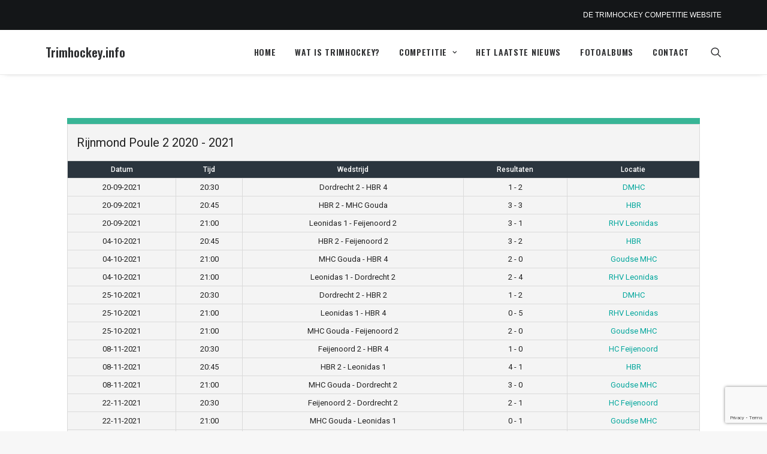

--- FILE ---
content_type: text/html; charset=UTF-8
request_url: https://trimhockey.info/speelschema/rijnmond-poule-2-2021-2022/
body_size: 15710
content:
<!DOCTYPE html>
<html class="no-touch" lang="nl-NL" xmlns="http://www.w3.org/1999/xhtml">
<head>
<meta http-equiv="Content-Type" content="text/html; charset=UTF-8">
<meta name="viewport" content="width=device-width, initial-scale=1">
<link rel="profile" href="http://gmpg.org/xfn/11">
<link rel="pingback" href="">
<meta name='robots' content='index, follow, max-image-preview:large, max-snippet:-1, max-video-preview:-1' />
	<style>img:is([sizes="auto" i], [sizes^="auto," i]) { contain-intrinsic-size: 3000px 1500px }</style>
	
	<!-- This site is optimized with the Yoast SEO plugin v25.7 - https://yoast.com/wordpress/plugins/seo/ -->
	<title>Rijnmond Poule 2 2021-2022 - Trimhockey.info</title>
	<link rel="canonical" href="https://trimhockey.info/speelschema/rijnmond-poule-2-2021-2022/" />
	<meta property="og:locale" content="nl_NL" />
	<meta property="og:type" content="article" />
	<meta property="og:title" content="Rijnmond Poule 2 2021-2022 - Trimhockey.info" />
	<meta property="og:url" content="https://trimhockey.info/speelschema/rijnmond-poule-2-2021-2022/" />
	<meta property="og:site_name" content="Trimhockey.info" />
	<meta property="article:modified_time" content="2021-09-06T12:30:11+00:00" />
	<meta name="twitter:card" content="summary_large_image" />
	<script type="application/ld+json" class="yoast-schema-graph">{"@context":"https://schema.org","@graph":[{"@type":"WebPage","@id":"https://trimhockey.info/speelschema/rijnmond-poule-2-2021-2022/","url":"https://trimhockey.info/speelschema/rijnmond-poule-2-2021-2022/","name":"Rijnmond Poule 2 2021-2022 - Trimhockey.info","isPartOf":{"@id":"https://trimhockey.info/#website"},"datePublished":"2021-09-06T12:28:04+00:00","dateModified":"2021-09-06T12:30:11+00:00","breadcrumb":{"@id":"https://trimhockey.info/speelschema/rijnmond-poule-2-2021-2022/#breadcrumb"},"inLanguage":"nl-NL","potentialAction":[{"@type":"ReadAction","target":["https://trimhockey.info/speelschema/rijnmond-poule-2-2021-2022/"]}]},{"@type":"BreadcrumbList","@id":"https://trimhockey.info/speelschema/rijnmond-poule-2-2021-2022/#breadcrumb","itemListElement":[{"@type":"ListItem","position":1,"name":"Home","item":"https://trimhockey.info/"},{"@type":"ListItem","position":2,"name":"Rijnmond Poule 2 2021-2022"}]},{"@type":"WebSite","@id":"https://trimhockey.info/#website","url":"https://trimhockey.info/","name":"Trimhockey.info","description":"De trimhockey competitie website","potentialAction":[{"@type":"SearchAction","target":{"@type":"EntryPoint","urlTemplate":"https://trimhockey.info/?s={search_term_string}"},"query-input":{"@type":"PropertyValueSpecification","valueRequired":true,"valueName":"search_term_string"}}],"inLanguage":"nl-NL"}]}</script>
	<!-- / Yoast SEO plugin. -->


<link rel='dns-prefetch' href='//fonts.googleapis.com' />
<link rel="alternate" type="application/rss+xml" title="Trimhockey.info &raquo; feed" href="https://trimhockey.info/feed/" />
<link rel="alternate" type="application/rss+xml" title="Trimhockey.info &raquo; reacties feed" href="https://trimhockey.info/comments/feed/" />
<script type="text/javascript">
/* <![CDATA[ */
window._wpemojiSettings = {"baseUrl":"https:\/\/s.w.org\/images\/core\/emoji\/16.0.1\/72x72\/","ext":".png","svgUrl":"https:\/\/s.w.org\/images\/core\/emoji\/16.0.1\/svg\/","svgExt":".svg","source":{"concatemoji":"https:\/\/trimhockey.info\/wp-includes\/js\/wp-emoji-release.min.js?ver=6.8.3"}};
/*! This file is auto-generated */
!function(s,n){var o,i,e;function c(e){try{var t={supportTests:e,timestamp:(new Date).valueOf()};sessionStorage.setItem(o,JSON.stringify(t))}catch(e){}}function p(e,t,n){e.clearRect(0,0,e.canvas.width,e.canvas.height),e.fillText(t,0,0);var t=new Uint32Array(e.getImageData(0,0,e.canvas.width,e.canvas.height).data),a=(e.clearRect(0,0,e.canvas.width,e.canvas.height),e.fillText(n,0,0),new Uint32Array(e.getImageData(0,0,e.canvas.width,e.canvas.height).data));return t.every(function(e,t){return e===a[t]})}function u(e,t){e.clearRect(0,0,e.canvas.width,e.canvas.height),e.fillText(t,0,0);for(var n=e.getImageData(16,16,1,1),a=0;a<n.data.length;a++)if(0!==n.data[a])return!1;return!0}function f(e,t,n,a){switch(t){case"flag":return n(e,"\ud83c\udff3\ufe0f\u200d\u26a7\ufe0f","\ud83c\udff3\ufe0f\u200b\u26a7\ufe0f")?!1:!n(e,"\ud83c\udde8\ud83c\uddf6","\ud83c\udde8\u200b\ud83c\uddf6")&&!n(e,"\ud83c\udff4\udb40\udc67\udb40\udc62\udb40\udc65\udb40\udc6e\udb40\udc67\udb40\udc7f","\ud83c\udff4\u200b\udb40\udc67\u200b\udb40\udc62\u200b\udb40\udc65\u200b\udb40\udc6e\u200b\udb40\udc67\u200b\udb40\udc7f");case"emoji":return!a(e,"\ud83e\udedf")}return!1}function g(e,t,n,a){var r="undefined"!=typeof WorkerGlobalScope&&self instanceof WorkerGlobalScope?new OffscreenCanvas(300,150):s.createElement("canvas"),o=r.getContext("2d",{willReadFrequently:!0}),i=(o.textBaseline="top",o.font="600 32px Arial",{});return e.forEach(function(e){i[e]=t(o,e,n,a)}),i}function t(e){var t=s.createElement("script");t.src=e,t.defer=!0,s.head.appendChild(t)}"undefined"!=typeof Promise&&(o="wpEmojiSettingsSupports",i=["flag","emoji"],n.supports={everything:!0,everythingExceptFlag:!0},e=new Promise(function(e){s.addEventListener("DOMContentLoaded",e,{once:!0})}),new Promise(function(t){var n=function(){try{var e=JSON.parse(sessionStorage.getItem(o));if("object"==typeof e&&"number"==typeof e.timestamp&&(new Date).valueOf()<e.timestamp+604800&&"object"==typeof e.supportTests)return e.supportTests}catch(e){}return null}();if(!n){if("undefined"!=typeof Worker&&"undefined"!=typeof OffscreenCanvas&&"undefined"!=typeof URL&&URL.createObjectURL&&"undefined"!=typeof Blob)try{var e="postMessage("+g.toString()+"("+[JSON.stringify(i),f.toString(),p.toString(),u.toString()].join(",")+"));",a=new Blob([e],{type:"text/javascript"}),r=new Worker(URL.createObjectURL(a),{name:"wpTestEmojiSupports"});return void(r.onmessage=function(e){c(n=e.data),r.terminate(),t(n)})}catch(e){}c(n=g(i,f,p,u))}t(n)}).then(function(e){for(var t in e)n.supports[t]=e[t],n.supports.everything=n.supports.everything&&n.supports[t],"flag"!==t&&(n.supports.everythingExceptFlag=n.supports.everythingExceptFlag&&n.supports[t]);n.supports.everythingExceptFlag=n.supports.everythingExceptFlag&&!n.supports.flag,n.DOMReady=!1,n.readyCallback=function(){n.DOMReady=!0}}).then(function(){return e}).then(function(){var e;n.supports.everything||(n.readyCallback(),(e=n.source||{}).concatemoji?t(e.concatemoji):e.wpemoji&&e.twemoji&&(t(e.twemoji),t(e.wpemoji)))}))}((window,document),window._wpemojiSettings);
/* ]]> */
</script>
<link rel='stylesheet' id='twb-open-sans-css' href='https://fonts.googleapis.com/css?family=Open+Sans%3A300%2C400%2C500%2C600%2C700%2C800&#038;display=swap&#038;ver=6.8.3' type='text/css' media='all' />
<link rel='stylesheet' id='twbbwg-global-css' href='https://trimhockey.info/wp-content/plugins/photo-gallery/booster/assets/css/global.css?ver=1.0.0' type='text/css' media='all' />
<style id='wp-emoji-styles-inline-css' type='text/css'>

	img.wp-smiley, img.emoji {
		display: inline !important;
		border: none !important;
		box-shadow: none !important;
		height: 1em !important;
		width: 1em !important;
		margin: 0 0.07em !important;
		vertical-align: -0.1em !important;
		background: none !important;
		padding: 0 !important;
	}
</style>
<link rel='stylesheet' id='wp-block-library-css' href='https://trimhockey.info/wp-includes/css/dist/block-library/style.min.css?ver=6.8.3' type='text/css' media='all' />
<style id='classic-theme-styles-inline-css' type='text/css'>
/*! This file is auto-generated */
.wp-block-button__link{color:#fff;background-color:#32373c;border-radius:9999px;box-shadow:none;text-decoration:none;padding:calc(.667em + 2px) calc(1.333em + 2px);font-size:1.125em}.wp-block-file__button{background:#32373c;color:#fff;text-decoration:none}
</style>
<style id='global-styles-inline-css' type='text/css'>
:root{--wp--preset--aspect-ratio--square: 1;--wp--preset--aspect-ratio--4-3: 4/3;--wp--preset--aspect-ratio--3-4: 3/4;--wp--preset--aspect-ratio--3-2: 3/2;--wp--preset--aspect-ratio--2-3: 2/3;--wp--preset--aspect-ratio--16-9: 16/9;--wp--preset--aspect-ratio--9-16: 9/16;--wp--preset--color--black: #000000;--wp--preset--color--cyan-bluish-gray: #abb8c3;--wp--preset--color--white: #ffffff;--wp--preset--color--pale-pink: #f78da7;--wp--preset--color--vivid-red: #cf2e2e;--wp--preset--color--luminous-vivid-orange: #ff6900;--wp--preset--color--luminous-vivid-amber: #fcb900;--wp--preset--color--light-green-cyan: #7bdcb5;--wp--preset--color--vivid-green-cyan: #00d084;--wp--preset--color--pale-cyan-blue: #8ed1fc;--wp--preset--color--vivid-cyan-blue: #0693e3;--wp--preset--color--vivid-purple: #9b51e0;--wp--preset--gradient--vivid-cyan-blue-to-vivid-purple: linear-gradient(135deg,rgba(6,147,227,1) 0%,rgb(155,81,224) 100%);--wp--preset--gradient--light-green-cyan-to-vivid-green-cyan: linear-gradient(135deg,rgb(122,220,180) 0%,rgb(0,208,130) 100%);--wp--preset--gradient--luminous-vivid-amber-to-luminous-vivid-orange: linear-gradient(135deg,rgba(252,185,0,1) 0%,rgba(255,105,0,1) 100%);--wp--preset--gradient--luminous-vivid-orange-to-vivid-red: linear-gradient(135deg,rgba(255,105,0,1) 0%,rgb(207,46,46) 100%);--wp--preset--gradient--very-light-gray-to-cyan-bluish-gray: linear-gradient(135deg,rgb(238,238,238) 0%,rgb(169,184,195) 100%);--wp--preset--gradient--cool-to-warm-spectrum: linear-gradient(135deg,rgb(74,234,220) 0%,rgb(151,120,209) 20%,rgb(207,42,186) 40%,rgb(238,44,130) 60%,rgb(251,105,98) 80%,rgb(254,248,76) 100%);--wp--preset--gradient--blush-light-purple: linear-gradient(135deg,rgb(255,206,236) 0%,rgb(152,150,240) 100%);--wp--preset--gradient--blush-bordeaux: linear-gradient(135deg,rgb(254,205,165) 0%,rgb(254,45,45) 50%,rgb(107,0,62) 100%);--wp--preset--gradient--luminous-dusk: linear-gradient(135deg,rgb(255,203,112) 0%,rgb(199,81,192) 50%,rgb(65,88,208) 100%);--wp--preset--gradient--pale-ocean: linear-gradient(135deg,rgb(255,245,203) 0%,rgb(182,227,212) 50%,rgb(51,167,181) 100%);--wp--preset--gradient--electric-grass: linear-gradient(135deg,rgb(202,248,128) 0%,rgb(113,206,126) 100%);--wp--preset--gradient--midnight: linear-gradient(135deg,rgb(2,3,129) 0%,rgb(40,116,252) 100%);--wp--preset--font-size--small: 13px;--wp--preset--font-size--medium: 20px;--wp--preset--font-size--large: 36px;--wp--preset--font-size--x-large: 42px;--wp--preset--spacing--20: 0.44rem;--wp--preset--spacing--30: 0.67rem;--wp--preset--spacing--40: 1rem;--wp--preset--spacing--50: 1.5rem;--wp--preset--spacing--60: 2.25rem;--wp--preset--spacing--70: 3.38rem;--wp--preset--spacing--80: 5.06rem;--wp--preset--shadow--natural: 6px 6px 9px rgba(0, 0, 0, 0.2);--wp--preset--shadow--deep: 12px 12px 50px rgba(0, 0, 0, 0.4);--wp--preset--shadow--sharp: 6px 6px 0px rgba(0, 0, 0, 0.2);--wp--preset--shadow--outlined: 6px 6px 0px -3px rgba(255, 255, 255, 1), 6px 6px rgba(0, 0, 0, 1);--wp--preset--shadow--crisp: 6px 6px 0px rgba(0, 0, 0, 1);}:where(.is-layout-flex){gap: 0.5em;}:where(.is-layout-grid){gap: 0.5em;}body .is-layout-flex{display: flex;}.is-layout-flex{flex-wrap: wrap;align-items: center;}.is-layout-flex > :is(*, div){margin: 0;}body .is-layout-grid{display: grid;}.is-layout-grid > :is(*, div){margin: 0;}:where(.wp-block-columns.is-layout-flex){gap: 2em;}:where(.wp-block-columns.is-layout-grid){gap: 2em;}:where(.wp-block-post-template.is-layout-flex){gap: 1.25em;}:where(.wp-block-post-template.is-layout-grid){gap: 1.25em;}.has-black-color{color: var(--wp--preset--color--black) !important;}.has-cyan-bluish-gray-color{color: var(--wp--preset--color--cyan-bluish-gray) !important;}.has-white-color{color: var(--wp--preset--color--white) !important;}.has-pale-pink-color{color: var(--wp--preset--color--pale-pink) !important;}.has-vivid-red-color{color: var(--wp--preset--color--vivid-red) !important;}.has-luminous-vivid-orange-color{color: var(--wp--preset--color--luminous-vivid-orange) !important;}.has-luminous-vivid-amber-color{color: var(--wp--preset--color--luminous-vivid-amber) !important;}.has-light-green-cyan-color{color: var(--wp--preset--color--light-green-cyan) !important;}.has-vivid-green-cyan-color{color: var(--wp--preset--color--vivid-green-cyan) !important;}.has-pale-cyan-blue-color{color: var(--wp--preset--color--pale-cyan-blue) !important;}.has-vivid-cyan-blue-color{color: var(--wp--preset--color--vivid-cyan-blue) !important;}.has-vivid-purple-color{color: var(--wp--preset--color--vivid-purple) !important;}.has-black-background-color{background-color: var(--wp--preset--color--black) !important;}.has-cyan-bluish-gray-background-color{background-color: var(--wp--preset--color--cyan-bluish-gray) !important;}.has-white-background-color{background-color: var(--wp--preset--color--white) !important;}.has-pale-pink-background-color{background-color: var(--wp--preset--color--pale-pink) !important;}.has-vivid-red-background-color{background-color: var(--wp--preset--color--vivid-red) !important;}.has-luminous-vivid-orange-background-color{background-color: var(--wp--preset--color--luminous-vivid-orange) !important;}.has-luminous-vivid-amber-background-color{background-color: var(--wp--preset--color--luminous-vivid-amber) !important;}.has-light-green-cyan-background-color{background-color: var(--wp--preset--color--light-green-cyan) !important;}.has-vivid-green-cyan-background-color{background-color: var(--wp--preset--color--vivid-green-cyan) !important;}.has-pale-cyan-blue-background-color{background-color: var(--wp--preset--color--pale-cyan-blue) !important;}.has-vivid-cyan-blue-background-color{background-color: var(--wp--preset--color--vivid-cyan-blue) !important;}.has-vivid-purple-background-color{background-color: var(--wp--preset--color--vivid-purple) !important;}.has-black-border-color{border-color: var(--wp--preset--color--black) !important;}.has-cyan-bluish-gray-border-color{border-color: var(--wp--preset--color--cyan-bluish-gray) !important;}.has-white-border-color{border-color: var(--wp--preset--color--white) !important;}.has-pale-pink-border-color{border-color: var(--wp--preset--color--pale-pink) !important;}.has-vivid-red-border-color{border-color: var(--wp--preset--color--vivid-red) !important;}.has-luminous-vivid-orange-border-color{border-color: var(--wp--preset--color--luminous-vivid-orange) !important;}.has-luminous-vivid-amber-border-color{border-color: var(--wp--preset--color--luminous-vivid-amber) !important;}.has-light-green-cyan-border-color{border-color: var(--wp--preset--color--light-green-cyan) !important;}.has-vivid-green-cyan-border-color{border-color: var(--wp--preset--color--vivid-green-cyan) !important;}.has-pale-cyan-blue-border-color{border-color: var(--wp--preset--color--pale-cyan-blue) !important;}.has-vivid-cyan-blue-border-color{border-color: var(--wp--preset--color--vivid-cyan-blue) !important;}.has-vivid-purple-border-color{border-color: var(--wp--preset--color--vivid-purple) !important;}.has-vivid-cyan-blue-to-vivid-purple-gradient-background{background: var(--wp--preset--gradient--vivid-cyan-blue-to-vivid-purple) !important;}.has-light-green-cyan-to-vivid-green-cyan-gradient-background{background: var(--wp--preset--gradient--light-green-cyan-to-vivid-green-cyan) !important;}.has-luminous-vivid-amber-to-luminous-vivid-orange-gradient-background{background: var(--wp--preset--gradient--luminous-vivid-amber-to-luminous-vivid-orange) !important;}.has-luminous-vivid-orange-to-vivid-red-gradient-background{background: var(--wp--preset--gradient--luminous-vivid-orange-to-vivid-red) !important;}.has-very-light-gray-to-cyan-bluish-gray-gradient-background{background: var(--wp--preset--gradient--very-light-gray-to-cyan-bluish-gray) !important;}.has-cool-to-warm-spectrum-gradient-background{background: var(--wp--preset--gradient--cool-to-warm-spectrum) !important;}.has-blush-light-purple-gradient-background{background: var(--wp--preset--gradient--blush-light-purple) !important;}.has-blush-bordeaux-gradient-background{background: var(--wp--preset--gradient--blush-bordeaux) !important;}.has-luminous-dusk-gradient-background{background: var(--wp--preset--gradient--luminous-dusk) !important;}.has-pale-ocean-gradient-background{background: var(--wp--preset--gradient--pale-ocean) !important;}.has-electric-grass-gradient-background{background: var(--wp--preset--gradient--electric-grass) !important;}.has-midnight-gradient-background{background: var(--wp--preset--gradient--midnight) !important;}.has-small-font-size{font-size: var(--wp--preset--font-size--small) !important;}.has-medium-font-size{font-size: var(--wp--preset--font-size--medium) !important;}.has-large-font-size{font-size: var(--wp--preset--font-size--large) !important;}.has-x-large-font-size{font-size: var(--wp--preset--font-size--x-large) !important;}
:where(.wp-block-post-template.is-layout-flex){gap: 1.25em;}:where(.wp-block-post-template.is-layout-grid){gap: 1.25em;}
:where(.wp-block-columns.is-layout-flex){gap: 2em;}:where(.wp-block-columns.is-layout-grid){gap: 2em;}
:root :where(.wp-block-pullquote){font-size: 1.5em;line-height: 1.6;}
</style>
<link rel='stylesheet' id='contact-form-7-css' href='https://trimhockey.info/wp-content/plugins/contact-form-7/includes/css/styles.css?ver=6.1.1' type='text/css' media='all' />
<link rel='stylesheet' id='bwg_fonts-css' href='https://trimhockey.info/wp-content/plugins/photo-gallery/css/bwg-fonts/fonts.css?ver=0.0.1' type='text/css' media='all' />
<link rel='stylesheet' id='sumoselect-css' href='https://trimhockey.info/wp-content/plugins/photo-gallery/css/sumoselect.min.css?ver=3.4.6' type='text/css' media='all' />
<link rel='stylesheet' id='mCustomScrollbar-css' href='https://trimhockey.info/wp-content/plugins/photo-gallery/css/jquery.mCustomScrollbar.min.css?ver=3.1.5' type='text/css' media='all' />
<link rel='stylesheet' id='bwg_googlefonts-css' href='https://fonts.googleapis.com/css?family=Ubuntu&#038;subset=greek,latin,greek-ext,vietnamese,cyrillic-ext,latin-ext,cyrillic' type='text/css' media='all' />
<link rel='stylesheet' id='bwg_frontend-css' href='https://trimhockey.info/wp-content/plugins/photo-gallery/css/styles.min.css?ver=1.8.35' type='text/css' media='all' />
<link rel='stylesheet' id='dashicons-css' href='https://trimhockey.info/wp-includes/css/dashicons.min.css?ver=6.8.3' type='text/css' media='all' />
<link rel='stylesheet' id='sportspress-general-css' href='//trimhockey.info/wp-content/plugins/sportspress/assets/css/sportspress.css?ver=2.7.26' type='text/css' media='all' />
<link rel='stylesheet' id='sportspress-icons-css' href='//trimhockey.info/wp-content/plugins/sportspress/assets/css/icons.css?ver=2.7.26' type='text/css' media='all' />
<link rel='stylesheet' id='sportspress-roboto-css' href='//fonts.googleapis.com/css?family=Roboto%3A400%2C500&#038;subset=cyrillic%2Ccyrillic-ext%2Cgreek%2Cgreek-ext%2Clatin-ext%2Cvietnamese&#038;ver=2.7' type='text/css' media='all' />
<link rel='stylesheet' id='sportspress-style-css' href='//trimhockey.info/wp-content/plugins/sportspress/assets/css/sportspress-style.css?ver=2.7' type='text/css' media='all' />
<link rel='stylesheet' id='sportspress-style-ltr-css' href='//trimhockey.info/wp-content/plugins/sportspress/assets/css/sportspress-style-ltr.css?ver=2.7' type='text/css' media='all' />
<link rel='stylesheet' id='uncodefont-google-css' href='//fonts.googleapis.com/css?family=Oswald%3A200%2C300%2Cregular%2C500%2C600%2C700&#038;subset=cyrillic%2Ccyrillic-ext%2Clatin%2Clatin-ext%2Cvietnamese&#038;ver=2.9.4.4' type='text/css' media='all' />
<link rel='stylesheet' id='uncode-style-css' href='https://trimhockey.info/wp-content/themes/uncode/library/css/style.css?ver=490540810' type='text/css' media='all' />
<style id='uncode-style-inline-css' type='text/css'>

@media (min-width: 960px) { .limit-width { max-width: 1200px; margin: auto;}}
.menu-primary ul.menu-smart > li > a, .menu-primary ul.menu-smart li.dropdown > a, .menu-primary ul.menu-smart li.mega-menu > a, .vmenu-container ul.menu-smart > li > a, .vmenu-container ul.menu-smart li.dropdown > a { text-transform: uppercase; }
.menu-primary ul.menu-smart ul a, .vmenu-container ul.menu-smart ul a { text-transform: uppercase; }
#changer-back-color { transition: background-color 1000ms cubic-bezier(0.25, 1, 0.5, 1) !important; } #changer-back-color > div { transition: opacity 1000ms cubic-bezier(0.25, 1, 0.5, 1) !important; } body.bg-changer-init.disable-hover .main-wrapper .style-light,  body.bg-changer-init.disable-hover .main-wrapper .style-light h1,  body.bg-changer-init.disable-hover .main-wrapper .style-light h2, body.bg-changer-init.disable-hover .main-wrapper .style-light h3, body.bg-changer-init.disable-hover .main-wrapper .style-light h4, body.bg-changer-init.disable-hover .main-wrapper .style-light h5, body.bg-changer-init.disable-hover .main-wrapper .style-light h6, body.bg-changer-init.disable-hover .main-wrapper .style-light a, body.bg-changer-init.disable-hover .main-wrapper .style-dark, body.bg-changer-init.disable-hover .main-wrapper .style-dark h1, body.bg-changer-init.disable-hover .main-wrapper .style-dark h2, body.bg-changer-init.disable-hover .main-wrapper .style-dark h3, body.bg-changer-init.disable-hover .main-wrapper .style-dark h4, body.bg-changer-init.disable-hover .main-wrapper .style-dark h5, body.bg-changer-init.disable-hover .main-wrapper .style-dark h6, body.bg-changer-init.disable-hover .main-wrapper .style-dark a { transition: color 1000ms cubic-bezier(0.25, 1, 0.5, 1) !important; }
</style>
<link rel='stylesheet' id='uncode-icons-css' href='https://trimhockey.info/wp-content/themes/uncode/library/css/uncode-icons.css?ver=490540810' type='text/css' media='all' />
<link rel='stylesheet' id='uncode-custom-style-css' href='https://trimhockey.info/wp-content/themes/uncode/library/css/style-custom.css?ver=490540810' type='text/css' media='all' />
<style id='uncode-custom-style-inline-css' type='text/css'>
.sp-template.sp-template-event-list, .sp-template.sp-template-league-table {border-top:solid #38b596 10px;}table.uitslagMeldenTabel th {background:#38b596;color:#fff;text-align:center;}table.uitslagMeldenTabel td {background:#efefef;}table.uitslagMeldenTabel input {margin:0 auto;text-align:center;border:1px solid #38b596;}table.uitslagMeldenTabel th:first-child, table.uitslagMeldenTabel th:last-child {width:45%;}table.uitslagMeldenTabel th:second-child {width:10%;}input.uitslagMeldenButton {background:#38b596 !important;color:#fff;border:0;}.clubSingle {width:32%;display:inline-block;float:left;background:#fff;margin:0 2% 2% 0;position:relative;border:1px solid #efefef;padding:1%;}.clubSingle:hover {background-color:#fff;-webkit-box-shadow:0px 0px 7px 2px rgba(0,0,0,0.10);-moz-box-shadow:0px 0px 7px 2px rgba(0,0,0,0.10);box-shadow:0px 0px 7px 2px rgba(0,0,0,0.10);border:1px solid #38b596;}.clubSingle:hover .clubAddress {color:#303133;}.clubSingle:nth-child(3n) {margin:0 0 2% 0;}.clubLogo {display:inline-block;width:14%;text-align:center;margin:0 2% 0 0;vertical-align:top;}.clubLogo img{width:100%;max-width:100%;}.clubHeader h2 {margin:0;font-size:26px;}.clubInfo {display:inline-block;width:80%;}.clubAddress {font-size:14px;line-height:1.3;}@media (max-width:1000px) {.clubSingle {width:48%;margin:0 2% 2% 0;}.clubSingle:nth-child(2n) {margin:0 0 2% 0;}.clubSingle:nth-child(3n) {margin:0 2% 2% 0;}.clubLogo {display:inline-block;height:12%;width:12%;}}@media (max-width:768px) {.clubSingle {width:100%;margin:0 0 5% 0;padding:3%;}.clubSingle:nth-child(3n) {margin:0 0 5% 0;}.clubSingle:nth-child(2n) {margin:0 0 5% 0;}.clubLogo {display:inline-block;height:16%;width:16%;}}@media (min-width:768px) {}@media (min-width:1024px) {}@media (max-width:1200px) {}
</style>
<link rel='stylesheet' id='child-style-css' href='https://trimhockey.info/wp-content/themes/uncode-child/style.css?ver=122718780' type='text/css' media='all' />
<style type="text/css"> /* SportsPress Frontend CSS */ .sp-event-calendar tbody td a,.sp-event-calendar tbody td a:hover{background: none;}.sp-data-table th,.sp-calendar th,.sp-data-table tfoot,.sp-calendar tfoot,.sp-button,.sp-heading{background:#2b353e !important}.sp-calendar tbody a{color:#2b353e !important}.sp-data-table tbody,.sp-calendar tbody{background: #f4f4f4 !important}.sp-data-table tbody,.sp-calendar tbody{color: #222222 !important}.sp-data-table th,.sp-data-table th a,.sp-data-table tfoot,.sp-data-table tfoot a,.sp-calendar th,.sp-calendar th a,.sp-calendar tfoot,.sp-calendar tfoot a,.sp-button,.sp-heading{color: #ffffff !important}.sp-data-table tbody a,.sp-data-table tbody a:hover,.sp-calendar tbody a:focus{color: #00a69c !important}.sp-highlight,.sp-calendar td#today{background: #ffffff !important}.sp-data-table th,.sp-template-countdown .sp-event-venue,.sp-template-countdown .sp-event-league,.sp-template-gallery .gallery-caption{background:#2b353e !important}.sp-data-table th,.sp-template-countdown .sp-event-venue,.sp-template-countdown .sp-event-league,.sp-template-gallery .gallery-caption{border-color:#111b24 !important}.sp-table-caption,.sp-data-table,.sp-data-table tfoot,.sp-template .sp-view-all-link,.sp-template-gallery .sp-gallery-group-name,.sp-template-gallery .sp-gallery-wrapper,.sp-template-countdown .sp-event-name,.sp-countdown time,.sp-template-details dl,.sp-event-statistics .sp-statistic-bar,.sp-tournament-bracket .sp-team-name,.sp-profile-selector{background:#f4f4f4 !important}.sp-table-caption,.sp-data-table,.sp-data-table td,.sp-template .sp-view-all-link,.sp-template-gallery .sp-gallery-group-name,.sp-template-gallery .sp-gallery-wrapper,.sp-template-countdown .sp-event-name,.sp-countdown time,.sp-countdown span,.sp-template-details dl,.sp-event-statistics .sp-statistic-bar,.sp-tournament-bracket thead th,.sp-tournament-bracket .sp-team-name,.sp-tournament-bracket .sp-event,.sp-profile-selector{border-color:#dadada !important}.sp-tournament-bracket .sp-team .sp-team-name:before{border-left-color:#dadada !important;border-right-color:#dadada !important}.sp-data-table .sp-highlight,.sp-data-table .highlighted td,.sp-template-scoreboard td:hover{background:#eeeeee !important}.sp-template *,.sp-data-table *,.sp-table-caption,.sp-data-table tfoot a:hover,.sp-template .sp-view-all-link a:hover,.sp-template-gallery .sp-gallery-group-name,.sp-template-details dd,.sp-template-event-logos .sp-team-result,.sp-template-event-blocks .sp-event-results,.sp-template-scoreboard a,.sp-template-scoreboard a:hover,.sp-tournament-bracket,.sp-tournament-bracket .sp-event .sp-event-title:hover,.sp-tournament-bracket .sp-event .sp-event-title:hover *{color:#222222 !important}.sp-template .sp-view-all-link a,.sp-countdown span small,.sp-template-event-calendar tfoot a,.sp-template-event-blocks .sp-event-date,.sp-template-details dt,.sp-template-scoreboard .sp-scoreboard-date,.sp-tournament-bracket th,.sp-tournament-bracket .sp-event .sp-event-title,.sp-template-scoreboard .sp-scoreboard-date,.sp-tournament-bracket .sp-event .sp-event-title *{color:rgba(34,34,34,0.5) !important}.sp-data-table th,.sp-template-countdown .sp-event-venue,.sp-template-countdown .sp-event-league,.sp-template-gallery .gallery-item a,.sp-template-gallery .gallery-caption,.sp-template-scoreboard .sp-scoreboard-nav,.sp-tournament-bracket .sp-team-name:hover,.sp-tournament-bracket thead th,.sp-tournament-bracket .sp-heading{color:#ffffff !important}.sp-template a,.sp-data-table a,.sp-tab-menu-item-active a, .sp-tab-menu-item-active a:hover,.sp-template .sp-message{color:#00a69c !important}.sp-template-gallery .gallery-caption strong,.sp-tournament-bracket .sp-team-name:hover,.sp-template-scoreboard .sp-scoreboard-nav,.sp-tournament-bracket .sp-heading{background:#00a69c !important}.sp-tournament-bracket .sp-team-name:hover,.sp-tournament-bracket .sp-heading,.sp-tab-menu-item-active a, .sp-tab-menu-item-active a:hover,.sp-template .sp-message{border-color:#00a69c !important}</style><script type="text/javascript" src="https://trimhockey.info/wp-includes/js/jquery/jquery.min.js?ver=3.7.1" id="jquery-core-js"></script>
<script type="text/javascript" src="https://trimhockey.info/wp-includes/js/jquery/jquery-migrate.min.js?ver=3.4.1" id="jquery-migrate-js"></script>
<script type="text/javascript" src="https://trimhockey.info/wp-content/plugins/photo-gallery/booster/assets/js/circle-progress.js?ver=1.2.2" id="twbbwg-circle-js"></script>
<script type="text/javascript" id="twbbwg-global-js-extra">
/* <![CDATA[ */
var twb = {"nonce":"a2b219f27a","ajax_url":"https:\/\/trimhockey.info\/wp-admin\/admin-ajax.php","plugin_url":"https:\/\/trimhockey.info\/wp-content\/plugins\/photo-gallery\/booster","href":"https:\/\/trimhockey.info\/wp-admin\/admin.php?page=twbbwg_photo-gallery"};
var twb = {"nonce":"a2b219f27a","ajax_url":"https:\/\/trimhockey.info\/wp-admin\/admin-ajax.php","plugin_url":"https:\/\/trimhockey.info\/wp-content\/plugins\/photo-gallery\/booster","href":"https:\/\/trimhockey.info\/wp-admin\/admin.php?page=twbbwg_photo-gallery"};
/* ]]> */
</script>
<script type="text/javascript" src="https://trimhockey.info/wp-content/plugins/photo-gallery/booster/assets/js/global.js?ver=1.0.0" id="twbbwg-global-js"></script>
<script type="text/javascript" src="https://trimhockey.info/wp-content/plugins/photo-gallery/js/jquery.lazy.min.js?ver=1.8.35" id="bwg_lazyload-js"></script>
<script type="text/javascript" src="https://trimhockey.info/wp-content/plugins/photo-gallery/js/jquery.sumoselect.min.js?ver=3.4.6" id="sumoselect-js"></script>
<script type="text/javascript" src="https://trimhockey.info/wp-content/plugins/photo-gallery/js/tocca.min.js?ver=2.0.9" id="bwg_mobile-js"></script>
<script type="text/javascript" src="https://trimhockey.info/wp-content/plugins/photo-gallery/js/jquery.mCustomScrollbar.concat.min.js?ver=3.1.5" id="mCustomScrollbar-js"></script>
<script type="text/javascript" src="https://trimhockey.info/wp-content/plugins/photo-gallery/js/jquery.fullscreen.min.js?ver=0.6.0" id="jquery-fullscreen-js"></script>
<script type="text/javascript" id="bwg_frontend-js-extra">
/* <![CDATA[ */
var bwg_objectsL10n = {"bwg_field_required":"veld is vereist.","bwg_mail_validation":"Dit is geen geldig e-mailadres.","bwg_search_result":"Er zijn geen afbeeldingen gevonden die voldoen aan de zoekopdracht.","bwg_select_tag":"Selecteer tag","bwg_order_by":"Sorteer op","bwg_search":"Zoeken","bwg_show_ecommerce":"Toon eCommerce","bwg_hide_ecommerce":"Verberg Ecommerce","bwg_show_comments":"Toon reacties","bwg_hide_comments":"Verberg reacties","bwg_restore":"Terugzetten","bwg_maximize":"Maximaliseren","bwg_fullscreen":"Volledig scherm","bwg_exit_fullscreen":"Volledig scherm afsluiten","bwg_search_tag":"ZOEKEN...","bwg_tag_no_match":"Geen tags gevonden","bwg_all_tags_selected":"Alle tags geselecteerd","bwg_tags_selected":"tags geselecteerd","play":"Afspelen","pause":"Pauze","is_pro":"","bwg_play":"Afspelen","bwg_pause":"Pauze","bwg_hide_info":"Informatie verbergen","bwg_show_info":"Informatie weergeven","bwg_hide_rating":"Verberg waardering","bwg_show_rating":"Toon beoordeling","ok":"OK","cancel":"Annuleren","select_all":"Alles selecteren","lazy_load":"1","lazy_loader":"https:\/\/trimhockey.info\/wp-content\/plugins\/photo-gallery\/images\/ajax_loader.png","front_ajax":"0","bwg_tag_see_all":"bekijk alle tags","bwg_tag_see_less":"minder tags zien"};
/* ]]> */
</script>
<script type="text/javascript" src="https://trimhockey.info/wp-content/plugins/photo-gallery/js/scripts.min.js?ver=1.8.35" id="bwg_frontend-js"></script>
<script type="text/javascript" id="uncode-init-js-extra">
/* <![CDATA[ */
var SiteParameters = {"days":"days","hours":"hours","minutes":"minutes","seconds":"seconds","constant_scroll":"on","scroll_speed":"2","parallax_factor":"0.25","loading":"Loading\u2026","slide_name":"slide","slide_footer":"footer","ajax_url":"https:\/\/trimhockey.info\/wp-admin\/admin-ajax.php","nonce_adaptive_images":"b3bb2a7aea","nonce_srcset_async":"391efb454b","enable_debug":"","block_mobile_videos":"","is_frontend_editor":"","main_width":["1200","px"],"mobile_parallax_allowed":"","listen_for_screen_update":"1","wireframes_plugin_active":"1","sticky_elements":"off","resize_quality":"90","register_metadata":"1","bg_changer_time":"1000","update_wc_fragments":"1","optimize_shortpixel_image":"","menu_mobile_offcanvas_gap":"45","custom_cursor_selector":"[href], .trigger-overlay, .owl-next, .owl-prev, .owl-dot, input[type=\"submit\"], input[type=\"checkbox\"], button[type=\"submit\"], a[class^=\"ilightbox\"], .ilightbox-thumbnail, .ilightbox-prev, .ilightbox-next, .overlay-close, .unmodal-close, .qty-inset > span, .share-button li, .uncode-post-titles .tmb.tmb-click-area, .btn-link, .tmb-click-row .t-inside, .lg-outer button, .lg-thumb img, a[data-lbox], .uncode-close-offcanvas-overlay, .uncode-nav-next, .uncode-nav-prev, .uncode-nav-index","mobile_parallax_animation":"","lbox_enhanced":"1","native_media_player":"","vimeoPlayerParams":"?autoplay=0","ajax_filter_key_search":"key","ajax_filter_key_unfilter":"unfilter","index_pagination_disable_scroll":"","index_pagination_scroll_to":"","uncode_wc_popup_cart_qty":"","disable_hover_hack":"","uncode_nocookie":"","menuHideOnClick":"1","smoothScroll":"","smoothScrollDisableHover":"","smoothScrollQuery":"960","uncode_force_onepage_dots":"","uncode_smooth_scroll_safe":"","uncode_lb_add_galleries":", .gallery","uncode_lb_add_items":", .gallery .gallery-item a","uncode_prev_label":"Previous","uncode_next_label":"Next","uncode_slide_label":"Slide","uncode_share_label":"Share on %","uncode_has_ligatures":"","uncode_is_accessible":"","uncode_carousel_itemSelector":"*:not(.hidden)","dynamic_srcset_active":"1","dynamic_srcset_bg_mobile_breakpoint":"570","dynamic_srcset_bunch_limit":"1","dynamic_srcset_bg_mobile_size":"0","activate_webp":"","force_webp":"","uncode_limit_width":"1200px"};
/* ]]> */
</script>
<script type="text/javascript" src="https://trimhockey.info/wp-content/themes/uncode/library/js/init.js?ver=490540810" id="uncode-init-js"></script>
<script></script><link rel="https://api.w.org/" href="https://trimhockey.info/wp-json/" /><link rel="alternate" title="JSON" type="application/json" href="https://trimhockey.info/wp-json/wp/v2/calendars/2443" /><link rel="EditURI" type="application/rsd+xml" title="RSD" href="https://trimhockey.info/xmlrpc.php?rsd" />
<meta name="generator" content="WordPress 6.8.3" />
<meta name="generator" content="SportsPress 2.7.26" />
<link rel='shortlink' href='https://trimhockey.info/?p=2443' />
<link rel="alternate" title="oEmbed (JSON)" type="application/json+oembed" href="https://trimhockey.info/wp-json/oembed/1.0/embed?url=https%3A%2F%2Ftrimhockey.info%2Fspeelschema%2Frijnmond-poule-2-2021-2022%2F" />
<link rel="alternate" title="oEmbed (XML)" type="text/xml+oembed" href="https://trimhockey.info/wp-json/oembed/1.0/embed?url=https%3A%2F%2Ftrimhockey.info%2Fspeelschema%2Frijnmond-poule-2-2021-2022%2F&#038;format=xml" />
<noscript><style> .wpb_animate_when_almost_visible { opacity: 1; }</style></noscript></head>
<body class="wp-singular sp_calendar-template-default single single-sp_calendar postid-2443 wp-theme-uncode wp-child-theme-uncode-child  style-color-lxmt-bg sportspress sportspress-page hormenu-position-left hmenu hmenu-position-right header-full-width main-center-align textual-accent-color menu-mobile-default mobile-parallax-not-allowed ilb-no-bounce unreg qw-body-scroll-disabled menu-sticky-fix menu-dd-search no-qty-fx wpb-js-composer js-comp-ver-8.5 vc_responsive" data-border="0">

			<div id="vh_layout_help"></div><div class="body-borders" data-border="0"><div class="top-border body-border-shadow"></div><div class="right-border body-border-shadow"></div><div class="bottom-border body-border-shadow"></div><div class="left-border body-border-shadow"></div><div class="top-border style-light-bg"></div><div class="right-border style-light-bg"></div><div class="bottom-border style-light-bg"></div><div class="left-border style-light-bg"></div></div>	<div class="box-wrapper">
		<div class="box-container">
		<script type="text/javascript" id="initBox">UNCODE.initBox();</script>
		<div class="menu-wrapper menu-sticky">
													<div class="top-menu navbar menu-secondary menu-dark submenu-dark style-color-wayh-bg top-menu-padding top-menu-enhanced">
																		<div class="row-menu limit-width">
																			<div class="row-menu-inner top-menu-cols-2 top-enhanced-split- top-enhanced-between"><div class="topbar-col topbar-col-right"><div class="menu-bloginfo top-enhanced-inner top-enhanced-right">
																							<div class="menu-bloginfo-inner style-dark">
																								DE TRIMHOCKEY COMPETITIE WEBSITE
																							</div>
																					</div></div><div class="topbar-col topbar-col-left"><ul class="menu-smart menu-mini sm top-enhanced-inner top-enhanced-left" role="menu"></ul></div></div>
																		</div>
																	</div>
													<header id="masthead" class="navbar menu-primary menu-light submenu-light style-light-original menu-with-logo">
														<div class="menu-container style-color-xsdn-bg menu-borders menu-shadows" role="navigation">
															<div class="row-menu limit-width">
																<div class="row-menu-inner">
																	<div id="logo-container-mobile" class="col-lg-0 logo-container middle">
																		<div id="main-logo" class="navbar-header style-light">
																			<a href="https://trimhockey.info/" class="navbar-brand" data-minheight="20" aria-label="Trimhockey.info"><h2 class="text-logo h3 logo-skinnable main-logo" data-maxheight="20" style="font-size:20px;">Trimhockey.info</h2></a>
																		</div>
																		<div class="mmb-container"><div class="mobile-additional-icons"></div><div class="mobile-menu-button mobile-menu-button-light lines-button" aria-label="Toggle menu" role="button" tabindex="0"><span class="lines"><span></span></span></div></div>
																	</div>
																	<div class="col-lg-12 main-menu-container middle">
																		<div class="menu-horizontal ">
																			<div class="menu-horizontal-inner">
																				<div class="nav navbar-nav navbar-main navbar-nav-first"><ul id="menu-primary-menu" class="menu-primary-inner menu-smart sm" role="menu"><li role="menuitem"  id="menu-item-19" class="menu-item menu-item-type-post_type menu-item-object-page menu-item-home menu-item-19 menu-item-link"><a href="https://trimhockey.info/">Home<i class="fa fa-angle-right fa-dropdown"></i></a></li>
<li role="menuitem"  id="menu-item-312" class="menu-item menu-item-type-post_type menu-item-object-page menu-item-312 menu-item-link"><a href="https://trimhockey.info/wat-is-trimhockey/">Wat is trimhockey?<i class="fa fa-angle-right fa-dropdown"></i></a></li>
<li role="menuitem"  id="menu-item-314" class="menu-item menu-item-type-custom menu-item-object-custom menu-item-has-children menu-item-314 dropdown menu-item-link"><a href="#" data-toggle="dropdown" class="dropdown-toggle" role="button" data-type="title">Competitie<i class="fa fa-angle-down fa-dropdown"></i></a>
<ul role="menu" class="drop-menu">
	<li role="menuitem"  id="menu-item-5411" class="menu-item menu-item-type-post_type menu-item-object-page menu-item-5411"><a href="https://trimhockey.info/rijnmond-competitie-2025-2026/">Rijnmond competitie 2025-2026<i class="fa fa-angle-right fa-dropdown"></i></a></li>
	<li role="menuitem"  id="menu-item-734" class="menu-item menu-item-type-post_type menu-item-object-page menu-item-734"><a href="https://trimhockey.info/wedstrijduitslag-melden/">Score invullen<i class="fa fa-angle-right fa-dropdown"></i></a></li>
	<li role="menuitem"  id="menu-item-736" class="menu-item menu-item-type-post_type menu-item-object-page menu-item-736"><a href="https://trimhockey.info/contact-met-een-team/">Contact met een team<i class="fa fa-angle-right fa-dropdown"></i></a></li>
	<li role="menuitem"  id="menu-item-1124" class="menu-item menu-item-type-post_type menu-item-object-page menu-item-1124"><a href="https://trimhockey.info/spelregels/">Spelregels<i class="fa fa-angle-right fa-dropdown"></i></a></li>
	<li role="menuitem"  id="menu-item-1308" class="menu-item menu-item-type-custom menu-item-object-custom menu-item-has-children menu-item-1308 dropdown"><a href="#" role="button" data-type="title">Rijnmond Competitie Archief<i class="fa fa-angle-down fa-dropdown"></i></a>
	<ul role="menu" class="drop-menu">
		<li role="menuitem"  id="menu-item-4430" class="menu-item menu-item-type-post_type menu-item-object-page menu-item-4430"><a href="https://trimhockey.info/rijnmond-competitie-2024-2025/">Seizoen 2024-2025<i class="fa fa-angle-right fa-dropdown"></i></a></li>
		<li role="menuitem"  id="menu-item-3513" class="menu-item menu-item-type-post_type menu-item-object-page menu-item-3513"><a href="https://trimhockey.info/rijnmond-competitie-2023-2024/">Seizoen 2023-2024<i class="fa fa-angle-right fa-dropdown"></i></a></li>
		<li role="menuitem"  id="menu-item-3512" class="menu-item menu-item-type-post_type menu-item-object-page menu-item-3512"><a href="https://trimhockey.info/rijnmond-competitie-2022-2023/">Seizoen 2022-2023<i class="fa fa-angle-right fa-dropdown"></i></a></li>
		<li role="menuitem"  id="menu-item-2455" class="menu-item menu-item-type-post_type menu-item-object-page menu-item-2455"><a href="https://trimhockey.info/rijnmond-competitie-2021-2022/">Seizoen 2021-2022<i class="fa fa-angle-right fa-dropdown"></i></a></li>
		<li role="menuitem"  id="menu-item-2390" class="menu-item menu-item-type-post_type menu-item-object-page menu-item-2390"><a href="https://trimhockey.info/rijnmond-competitie-2020-2021/">Seizoen 2020-2021<i class="fa fa-angle-right fa-dropdown"></i></a></li>
		<li role="menuitem"  id="menu-item-2181" class="menu-item menu-item-type-post_type menu-item-object-page menu-item-2181"><a href="https://trimhockey.info/rijnmond-competitie-2019-2020/">Seizoen 2019-2020<i class="fa fa-angle-right fa-dropdown"></i></a></li>
		<li role="menuitem"  id="menu-item-1313" class="menu-item menu-item-type-post_type menu-item-object-page menu-item-1313"><a href="https://trimhockey.info/rijnmond-competitie-2018-2019/">Seizoen 2018-2019<i class="fa fa-angle-right fa-dropdown"></i></a></li>
		<li role="menuitem"  id="menu-item-487" class="menu-item menu-item-type-post_type menu-item-object-page menu-item-487"><a href="https://trimhockey.info/rijnmond-competitie-2017-2018/">Seizoen 2017-2018<i class="fa fa-angle-right fa-dropdown"></i></a></li>
	</ul>
</li>
</ul>
</li>
<li role="menuitem"  id="menu-item-317" class="menu-item menu-item-type-post_type menu-item-object-page menu-item-317 menu-item-link"><a href="https://trimhockey.info/nieuws/">Het laatste nieuws<i class="fa fa-angle-right fa-dropdown"></i></a></li>
<li role="menuitem"  id="menu-item-5286" class="menu-item menu-item-type-post_type menu-item-object-page menu-item-5286 menu-item-link"><a href="https://trimhockey.info/fotoalbums/">Fotoalbums<i class="fa fa-angle-right fa-dropdown"></i></a></li>
<li role="menuitem"  id="menu-item-311" class="menu-item menu-item-type-post_type menu-item-object-page menu-item-311 menu-item-link"><a href="https://trimhockey.info/contact/">Contact<i class="fa fa-angle-right fa-dropdown"></i></a></li>
</ul></div><div class="uncode-close-offcanvas-mobile lines-button close navbar-mobile-el"><span class="lines"></span></div><div class="nav navbar-nav navbar-nav-last navbar-extra-icons"><ul class="menu-smart sm menu-icons" role="menu"><li role="menuitem" class="menu-item-link search-icon style-light dropdown "><a href="#" class="trigger-overlay search-icon" role="button" data-area="search" data-container="box-container" aria-label="Search">
													<i class="fa fa-search3"></i><span class="desktop-hidden"><span>Search</span></span><i class="fa fa-angle-down fa-dropdown desktop-hidden"></i>
													</a><ul role="menu" class="drop-menu desktop-hidden">
														<li role="menuitem">
															<form class="search" method="get" action="https://trimhockey.info/">
																<input type="search" class="search-field no-livesearch" placeholder="Search…" value="" name="s" title="Search…" /></form>
														</li>
													</ul></li></ul></div></div>
																		</div>
																	</div>
																</div>
															</div><div class="overlay overlay-search style-light  " data-area="search" data-container="box-container">
					<div class="overlay-search-wrapper">
						<div class="search-container limit-width">
							<div class="mmb-container"><div class="menu-close-search menu-close-dd mobile-menu-button menu-button-offcanvas mobile-menu-button-dark lines-button overlay-close close" data-area="search" data-container="box-container"><span class="lines lines-dropdown"></span></div></div><form action="https://trimhockey.info/" method="get">
	<div class="search-container-inner">
		<label for="s_form_1" aria-label="Search"><input type="search" class="search-field form-fluid no-livesearch" placeholder="Search…" value="" name="s" id="s_form_1">
		<i class="fa fa-search3" role="button" tabindex="0" aria-labelledby="s_form_1"></i></label>

			</div>
</form>
</div>
					</div>
				</div></div>
													</header>
												</div>			<script type="text/javascript" id="fixMenuHeight">UNCODE.fixMenuHeight();</script>
						<div class="main-wrapper">
				<div class="main-container">
					<div class="page-wrapper" role="main">
						<div class="sections-container" id="sections-container">
<script type="text/javascript">UNCODE.initHeader();</script><article id="post-2443" class="page-body style-light-bg post-2443 sp_calendar type-sp_calendar status-publish hentry sp_league-rijnmond-poule-2 sp_season-2021-2022">
          <div class="post-wrapper">
          	<div class="post-body"><div class="post-content un-no-sidebar-layout"><div class="row-container">
		  					<div class="row row-parent style-light limit-width double-top-padding double-bottom-padding">
									<div class="row-container">
		  					<div class="row row-parent style-light limit-width no-top-padding double-bottom-padding">
									<div class="sp-section-content sp-section-content-content"><div class="sp-post-content">
</div></div><div class="sp-section-content sp-section-content-data"><div class="sp-template sp-template-event-list">
			<h4 class="sp-table-caption">Rijnmond Poule 2 2020 - 2021</h4>
		<div class="sp-table-wrapper">
		<table class="sp-event-list sp-event-list-format-title sp-data-table
																				 sp-sortable-table
																		 													 sp-scrollable-table " data-sp-rows="200">
			<thead>
				<tr>
					<th class="data-date">Datum</th><th class="data-date">Tijd</th><th class="data-event">Wedstrijd</th><th class="data-results">Resultaten</th><th class="data-venue">Locatie</th>				</tr>
			</thead>
			<tbody>
				<tr class="sp-row sp-post alternate sp-row-no-0" itemscope itemtype="http://schema.org/SportsEvent"><td class="data-date" itemprop="startDate" content="2021-09-20T20:30+02:00" data-label="Datum"><date>2021-09-20 20:30</date>20-09-2021</td><td class="data-date">20:30</td><td class="data-event" data-label="Wedstrijd"> Dordrecht 2 - HBR 4</td><td class="data-results" data-label="Resultaten">1 - 2</td><td class="data-venue" data-label="Locatie" itemprop="location" itemscope itemtype="http://schema.org/Place"><div itemprop="address" itemscope itemtype="http://schema.org/PostalAddress"><a href="https://trimhockey.info/locatie/dmhc/" rel="tag">DMHC</a></div></td></tr><tr class="sp-row sp-post sp-row-no-1" itemscope itemtype="http://schema.org/SportsEvent"><td class="data-date" itemprop="startDate" content="2021-09-20T20:45+02:00" data-label="Datum"><date>2021-09-20 20:45</date>20-09-2021</td><td class="data-date">20:45</td><td class="data-event" data-label="Wedstrijd"> HBR 2 - MHC Gouda</td><td class="data-results" data-label="Resultaten">3 - 3</td><td class="data-venue" data-label="Locatie" itemprop="location" itemscope itemtype="http://schema.org/Place"><div itemprop="address" itemscope itemtype="http://schema.org/PostalAddress"><a href="https://trimhockey.info/locatie/hbr/" rel="tag">HBR</a></div></td></tr><tr class="sp-row sp-post alternate sp-row-no-2" itemscope itemtype="http://schema.org/SportsEvent"><td class="data-date" itemprop="startDate" content="2021-09-20T21:00+02:00" data-label="Datum"><date>2021-09-20 21:00</date>20-09-2021</td><td class="data-date">21:00</td><td class="data-event" data-label="Wedstrijd"> Leonidas 1 - Feijenoord 2</td><td class="data-results" data-label="Resultaten">3 - 1</td><td class="data-venue" data-label="Locatie" itemprop="location" itemscope itemtype="http://schema.org/Place"><div itemprop="address" itemscope itemtype="http://schema.org/PostalAddress"><a href="https://trimhockey.info/locatie/rhv-leonidas/" rel="tag">RHV Leonidas</a></div></td></tr><tr class="sp-row sp-post sp-row-no-3" itemscope itemtype="http://schema.org/SportsEvent"><td class="data-date" itemprop="startDate" content="2021-10-04T20:45+02:00" data-label="Datum"><date>2021-10-04 20:45</date>04-10-2021</td><td class="data-date">20:45</td><td class="data-event" data-label="Wedstrijd"> HBR 2 - Feijenoord 2</td><td class="data-results" data-label="Resultaten">3 - 2</td><td class="data-venue" data-label="Locatie" itemprop="location" itemscope itemtype="http://schema.org/Place"><div itemprop="address" itemscope itemtype="http://schema.org/PostalAddress"><a href="https://trimhockey.info/locatie/hbr/" rel="tag">HBR</a></div></td></tr><tr class="sp-row sp-post alternate sp-row-no-4" itemscope itemtype="http://schema.org/SportsEvent"><td class="data-date" itemprop="startDate" content="2021-10-04T21:00+02:00" data-label="Datum"><date>2021-10-04 21:00</date>04-10-2021</td><td class="data-date">21:00</td><td class="data-event" data-label="Wedstrijd"> MHC Gouda - HBR 4</td><td class="data-results" data-label="Resultaten">2 - 0</td><td class="data-venue" data-label="Locatie" itemprop="location" itemscope itemtype="http://schema.org/Place"><div itemprop="address" itemscope itemtype="http://schema.org/PostalAddress"><a href="https://trimhockey.info/locatie/goudse-mhc/" rel="tag">Goudse MHC</a></div></td></tr><tr class="sp-row sp-post sp-row-no-5" itemscope itemtype="http://schema.org/SportsEvent"><td class="data-date" itemprop="startDate" content="2021-10-04T21:00+02:00" data-label="Datum"><date>2021-10-04 21:00</date>04-10-2021</td><td class="data-date">21:00</td><td class="data-event" data-label="Wedstrijd"> Leonidas 1 - Dordrecht 2</td><td class="data-results" data-label="Resultaten">2 - 4</td><td class="data-venue" data-label="Locatie" itemprop="location" itemscope itemtype="http://schema.org/Place"><div itemprop="address" itemscope itemtype="http://schema.org/PostalAddress"><a href="https://trimhockey.info/locatie/rhv-leonidas/" rel="tag">RHV Leonidas</a></div></td></tr><tr class="sp-row sp-post alternate sp-row-no-6" itemscope itemtype="http://schema.org/SportsEvent"><td class="data-date" itemprop="startDate" content="2021-10-25T20:30+02:00" data-label="Datum"><date>2021-10-25 20:30</date>25-10-2021</td><td class="data-date">20:30</td><td class="data-event" data-label="Wedstrijd"> Dordrecht 2 - HBR 2</td><td class="data-results" data-label="Resultaten">1 - 2</td><td class="data-venue" data-label="Locatie" itemprop="location" itemscope itemtype="http://schema.org/Place"><div itemprop="address" itemscope itemtype="http://schema.org/PostalAddress"><a href="https://trimhockey.info/locatie/dmhc/" rel="tag">DMHC</a></div></td></tr><tr class="sp-row sp-post sp-row-no-7" itemscope itemtype="http://schema.org/SportsEvent"><td class="data-date" itemprop="startDate" content="2021-10-25T21:00+02:00" data-label="Datum"><date>2021-10-25 21:00</date>25-10-2021</td><td class="data-date">21:00</td><td class="data-event" data-label="Wedstrijd"> Leonidas 1 - HBR 4</td><td class="data-results" data-label="Resultaten">0 - 5</td><td class="data-venue" data-label="Locatie" itemprop="location" itemscope itemtype="http://schema.org/Place"><div itemprop="address" itemscope itemtype="http://schema.org/PostalAddress"><a href="https://trimhockey.info/locatie/rhv-leonidas/" rel="tag">RHV Leonidas</a></div></td></tr><tr class="sp-row sp-post alternate sp-row-no-8" itemscope itemtype="http://schema.org/SportsEvent"><td class="data-date" itemprop="startDate" content="2021-10-25T21:00+02:00" data-label="Datum"><date>2021-10-25 21:00</date>25-10-2021</td><td class="data-date">21:00</td><td class="data-event" data-label="Wedstrijd"> MHC Gouda - Feijenoord 2</td><td class="data-results" data-label="Resultaten">2 - 0</td><td class="data-venue" data-label="Locatie" itemprop="location" itemscope itemtype="http://schema.org/Place"><div itemprop="address" itemscope itemtype="http://schema.org/PostalAddress"><a href="https://trimhockey.info/locatie/goudse-mhc/" rel="tag">Goudse MHC</a></div></td></tr><tr class="sp-row sp-post sp-row-no-9" itemscope itemtype="http://schema.org/SportsEvent"><td class="data-date" itemprop="startDate" content="2021-11-08T20:30+01:00" data-label="Datum"><date>2021-11-08 20:30</date>08-11-2021</td><td class="data-date">20:30</td><td class="data-event" data-label="Wedstrijd"> Feijenoord 2 - HBR 4</td><td class="data-results" data-label="Resultaten">1 - 0</td><td class="data-venue" data-label="Locatie" itemprop="location" itemscope itemtype="http://schema.org/Place"><div itemprop="address" itemscope itemtype="http://schema.org/PostalAddress"><a href="https://trimhockey.info/locatie/hc-feijenoord/" rel="tag">HC Feijenoord</a></div></td></tr><tr class="sp-row sp-post alternate sp-row-no-10" itemscope itemtype="http://schema.org/SportsEvent"><td class="data-date" itemprop="startDate" content="2021-11-08T20:45+01:00" data-label="Datum"><date>2021-11-08 20:45</date>08-11-2021</td><td class="data-date">20:45</td><td class="data-event" data-label="Wedstrijd"> HBR 2 - Leonidas 1</td><td class="data-results" data-label="Resultaten">4 - 1</td><td class="data-venue" data-label="Locatie" itemprop="location" itemscope itemtype="http://schema.org/Place"><div itemprop="address" itemscope itemtype="http://schema.org/PostalAddress"><a href="https://trimhockey.info/locatie/hbr/" rel="tag">HBR</a></div></td></tr><tr class="sp-row sp-post sp-row-no-11" itemscope itemtype="http://schema.org/SportsEvent"><td class="data-date" itemprop="startDate" content="2021-11-08T21:00+01:00" data-label="Datum"><date>2021-11-08 21:00</date>08-11-2021</td><td class="data-date">21:00</td><td class="data-event" data-label="Wedstrijd"> MHC Gouda - Dordrecht 2</td><td class="data-results" data-label="Resultaten">3 - 0</td><td class="data-venue" data-label="Locatie" itemprop="location" itemscope itemtype="http://schema.org/Place"><div itemprop="address" itemscope itemtype="http://schema.org/PostalAddress"><a href="https://trimhockey.info/locatie/goudse-mhc/" rel="tag">Goudse MHC</a></div></td></tr><tr class="sp-row sp-post alternate sp-row-no-12" itemscope itemtype="http://schema.org/SportsEvent"><td class="data-date" itemprop="startDate" content="2021-11-22T20:30+01:00" data-label="Datum"><date>2021-11-22 20:30</date>22-11-2021</td><td class="data-date">20:30</td><td class="data-event" data-label="Wedstrijd"> Feijenoord 2 - Dordrecht 2</td><td class="data-results" data-label="Resultaten">2 - 1</td><td class="data-venue" data-label="Locatie" itemprop="location" itemscope itemtype="http://schema.org/Place"><div itemprop="address" itemscope itemtype="http://schema.org/PostalAddress"><a href="https://trimhockey.info/locatie/hc-feijenoord/" rel="tag">HC Feijenoord</a></div></td></tr><tr class="sp-row sp-post sp-row-no-13" itemscope itemtype="http://schema.org/SportsEvent"><td class="data-date" itemprop="startDate" content="2021-11-22T21:00+01:00" data-label="Datum"><date>2021-11-22 21:00</date>22-11-2021</td><td class="data-date">21:00</td><td class="data-event" data-label="Wedstrijd"> MHC Gouda - Leonidas 1</td><td class="data-results" data-label="Resultaten">0 - 1</td><td class="data-venue" data-label="Locatie" itemprop="location" itemscope itemtype="http://schema.org/Place"><div itemprop="address" itemscope itemtype="http://schema.org/PostalAddress"><a href="https://trimhockey.info/locatie/goudse-mhc/" rel="tag">Goudse MHC</a></div></td></tr><tr class="sp-row sp-post alternate sp-row-no-14" itemscope itemtype="http://schema.org/SportsEvent"><td class="data-date" itemprop="startDate" content="2021-11-29T20:45+01:00" data-label="Datum"><date>2021-11-29 20:45</date>29-11-2021</td><td class="data-date">20:45</td><td class="data-event" data-label="Wedstrijd"> HBR 4 - HBR 2</td><td class="data-results" data-label="Resultaten">1 - 1</td><td class="data-venue" data-label="Locatie" itemprop="location" itemscope itemtype="http://schema.org/Place"><div itemprop="address" itemscope itemtype="http://schema.org/PostalAddress"><a href="https://trimhockey.info/locatie/hbr/" rel="tag">HBR</a></div></td></tr><tr class="sp-row sp-post sp-row-no-15" itemscope itemtype="http://schema.org/SportsEvent"><td class="data-date" itemprop="startDate" content="2022-03-07T20:30+01:00" data-label="Datum"><date>2022-03-07 20:30</date>07-03-2022</td><td class="data-date">20:30</td><td class="data-event" data-label="Wedstrijd"> Feijenoord 2 - Leonidas 1</td><td class="data-results" data-label="Resultaten">2 - 2</td><td class="data-venue" data-label="Locatie" itemprop="location" itemscope itemtype="http://schema.org/Place"><div itemprop="address" itemscope itemtype="http://schema.org/PostalAddress"><a href="https://trimhockey.info/locatie/hc-feijenoord/" rel="tag">HC Feijenoord</a></div></td></tr><tr class="sp-row sp-post alternate sp-row-no-16" itemscope itemtype="http://schema.org/SportsEvent"><td class="data-date" itemprop="startDate" content="2022-03-07T20:45+01:00" data-label="Datum"><date>2022-03-07 20:45</date>07-03-2022</td><td class="data-date">20:45</td><td class="data-event" data-label="Wedstrijd"> HBR 4 - Dordrecht 2</td><td class="data-results" data-label="Resultaten">-</td><td class="data-venue" data-label="Locatie" itemprop="location" itemscope itemtype="http://schema.org/Place"><div itemprop="address" itemscope itemtype="http://schema.org/PostalAddress"><a href="https://trimhockey.info/locatie/hbr/" rel="tag">HBR</a></div></td></tr><tr class="sp-row sp-post sp-row-no-17" itemscope itemtype="http://schema.org/SportsEvent"><td class="data-date" itemprop="startDate" content="2022-03-07T21:00+01:00" data-label="Datum"><date>2022-03-07 21:00</date>07-03-2022</td><td class="data-date">21:00</td><td class="data-event" data-label="Wedstrijd"> MHC Gouda - HBR 2</td><td class="data-results" data-label="Resultaten">2 - 3</td><td class="data-venue" data-label="Locatie" itemprop="location" itemscope itemtype="http://schema.org/Place"><div itemprop="address" itemscope itemtype="http://schema.org/PostalAddress"><a href="https://trimhockey.info/locatie/goudse-mhc/" rel="tag">Goudse MHC</a></div></td></tr><tr class="sp-row sp-post alternate sp-row-no-18" itemscope itemtype="http://schema.org/SportsEvent"><td class="data-date" itemprop="startDate" content="2022-03-21T20:30+01:00" data-label="Datum"><date>2022-03-21 20:30</date>21-03-2022</td><td class="data-date">20:30</td><td class="data-event" data-label="Wedstrijd"> Feijenoord 2 - HBR 2</td><td class="data-results" data-label="Resultaten">0 - 2</td><td class="data-venue" data-label="Locatie" itemprop="location" itemscope itemtype="http://schema.org/Place"><div itemprop="address" itemscope itemtype="http://schema.org/PostalAddress"><a href="https://trimhockey.info/locatie/hc-feijenoord/" rel="tag">HC Feijenoord</a></div></td></tr><tr class="sp-row sp-post sp-row-no-19" itemscope itemtype="http://schema.org/SportsEvent"><td class="data-date" itemprop="startDate" content="2022-03-21T20:30+01:00" data-label="Datum"><date>2022-03-21 20:30</date>21-03-2022</td><td class="data-date">20:30</td><td class="data-event" data-label="Wedstrijd"> Dordrecht 2 - Leonidas 1</td><td class="data-results" data-label="Resultaten">2 - 2</td><td class="data-venue" data-label="Locatie" itemprop="location" itemscope itemtype="http://schema.org/Place"><div itemprop="address" itemscope itemtype="http://schema.org/PostalAddress"><a href="https://trimhockey.info/locatie/dmhc/" rel="tag">DMHC</a></div></td></tr><tr class="sp-row sp-post alternate sp-row-no-20" itemscope itemtype="http://schema.org/SportsEvent"><td class="data-date" itemprop="startDate" content="2022-03-21T20:45+01:00" data-label="Datum"><date>2022-03-21 20:45</date>21-03-2022</td><td class="data-date">20:45</td><td class="data-event" data-label="Wedstrijd"> HBR 4 - MHC Gouda</td><td class="data-results" data-label="Resultaten">1 - 5</td><td class="data-venue" data-label="Locatie" itemprop="location" itemscope itemtype="http://schema.org/Place"><div itemprop="address" itemscope itemtype="http://schema.org/PostalAddress"><a href="https://trimhockey.info/locatie/hbr/" rel="tag">HBR</a></div></td></tr><tr class="sp-row sp-post sp-row-no-21" itemscope itemtype="http://schema.org/SportsEvent"><td class="data-date" itemprop="startDate" content="2022-04-04T20:30+02:00" data-label="Datum"><date>2022-04-04 20:30</date>04-04-2022</td><td class="data-date">20:30</td><td class="data-event" data-label="Wedstrijd"> Feijenoord 2 - MHC Gouda</td><td class="data-results" data-label="Resultaten">1 - 2</td><td class="data-venue" data-label="Locatie" itemprop="location" itemscope itemtype="http://schema.org/Place"><div itemprop="address" itemscope itemtype="http://schema.org/PostalAddress"><a href="https://trimhockey.info/locatie/hc-feijenoord/" rel="tag">HC Feijenoord</a></div></td></tr><tr class="sp-row sp-post alternate sp-row-no-22" itemscope itemtype="http://schema.org/SportsEvent"><td class="data-date" itemprop="startDate" content="2022-04-04T20:45+02:00" data-label="Datum"><date>2022-04-04 20:45</date>04-04-2022</td><td class="data-date">20:45</td><td class="data-event" data-label="Wedstrijd"> HBR 2 - Dordrecht 2</td><td class="data-results" data-label="Resultaten">2 - 1</td><td class="data-venue" data-label="Locatie" itemprop="location" itemscope itemtype="http://schema.org/Place"><div itemprop="address" itemscope itemtype="http://schema.org/PostalAddress"><a href="https://trimhockey.info/locatie/hbr/" rel="tag">HBR</a></div></td></tr><tr class="sp-row sp-post sp-row-no-23" itemscope itemtype="http://schema.org/SportsEvent"><td class="data-date" itemprop="startDate" content="2022-04-04T20:45+02:00" data-label="Datum"><date>2022-04-04 20:45</date>04-04-2022</td><td class="data-date">20:45</td><td class="data-event" data-label="Wedstrijd"> HBR 4 - Leonidas 1</td><td class="data-results" data-label="Resultaten">1 - 1</td><td class="data-venue" data-label="Locatie" itemprop="location" itemscope itemtype="http://schema.org/Place"><div itemprop="address" itemscope itemtype="http://schema.org/PostalAddress"><a href="https://trimhockey.info/locatie/hbr/" rel="tag">HBR</a></div></td></tr><tr class="sp-row sp-post alternate sp-row-no-24" itemscope itemtype="http://schema.org/SportsEvent"><td class="data-date" itemprop="startDate" content="2022-05-09T20:30+02:00" data-label="Datum"><date>2022-05-09 20:30</date>09-05-2022</td><td class="data-date">20:30</td><td class="data-event" data-label="Wedstrijd"> Dordrecht 2 - MHC Gouda</td><td class="data-results" data-label="Resultaten">-</td><td class="data-venue" data-label="Locatie" itemprop="location" itemscope itemtype="http://schema.org/Place"><div itemprop="address" itemscope itemtype="http://schema.org/PostalAddress"><a href="https://trimhockey.info/locatie/dmhc/" rel="tag">DMHC</a></div></td></tr><tr class="sp-row sp-post sp-row-no-25" itemscope itemtype="http://schema.org/SportsEvent"><td class="data-date" itemprop="startDate" content="2022-05-09T20:45+02:00" data-label="Datum"><date>2022-05-09 20:45</date>09-05-2022</td><td class="data-date">20:45</td><td class="data-event" data-label="Wedstrijd"> HBR 4 - Feijenoord 2</td><td class="data-results" data-label="Resultaten">1 - 0</td><td class="data-venue" data-label="Locatie" itemprop="location" itemscope itemtype="http://schema.org/Place"><div itemprop="address" itemscope itemtype="http://schema.org/PostalAddress"><a href="https://trimhockey.info/locatie/hbr/" rel="tag">HBR</a></div></td></tr><tr class="sp-row sp-post alternate sp-row-no-26" itemscope itemtype="http://schema.org/SportsEvent"><td class="data-date" itemprop="startDate" content="2022-05-09T21:00+02:00" data-label="Datum"><date>2022-05-09 21:00</date>09-05-2022</td><td class="data-date">21:00</td><td class="data-event" data-label="Wedstrijd"> Leonidas 1 - HBR 2</td><td class="data-results" data-label="Resultaten">2 - 4</td><td class="data-venue" data-label="Locatie" itemprop="location" itemscope itemtype="http://schema.org/Place"><div itemprop="address" itemscope itemtype="http://schema.org/PostalAddress"><a href="https://trimhockey.info/locatie/rhv-leonidas/" rel="tag">RHV Leonidas</a></div></td></tr><tr class="sp-row sp-post sp-row-no-27" itemscope itemtype="http://schema.org/SportsEvent"><td class="data-date" itemprop="startDate" content="2022-05-23T20:30+02:00" data-label="Datum"><date>2022-05-23 20:30</date>23-05-2022</td><td class="data-date">20:30</td><td class="data-event" data-label="Wedstrijd"> Dordrecht 2 - Feijenoord 2</td><td class="data-results" data-label="Resultaten">5 - 0</td><td class="data-venue" data-label="Locatie" itemprop="location" itemscope itemtype="http://schema.org/Place"><div itemprop="address" itemscope itemtype="http://schema.org/PostalAddress"><a href="https://trimhockey.info/locatie/dmhc/" rel="tag">DMHC</a></div></td></tr><tr class="sp-row sp-post alternate sp-row-no-28" itemscope itemtype="http://schema.org/SportsEvent"><td class="data-date" itemprop="startDate" content="2022-05-23T20:45+02:00" data-label="Datum"><date>2022-05-23 20:45</date>23-05-2022</td><td class="data-date">20:45</td><td class="data-event" data-label="Wedstrijd"> HBR 2 - HBR 4</td><td class="data-results" data-label="Resultaten">-</td><td class="data-venue" data-label="Locatie" itemprop="location" itemscope itemtype="http://schema.org/Place"><div itemprop="address" itemscope itemtype="http://schema.org/PostalAddress"><a href="https://trimhockey.info/locatie/hbr/" rel="tag">HBR</a></div></td></tr><tr class="sp-row sp-post sp-row-no-29" itemscope itemtype="http://schema.org/SportsEvent"><td class="data-date" itemprop="startDate" content="2022-05-23T21:00+02:00" data-label="Datum"><date>2022-05-23 21:00</date>23-05-2022</td><td class="data-date">21:00</td><td class="data-event" data-label="Wedstrijd"> Leonidas 1 - MHC Gouda</td><td class="data-results" data-label="Resultaten">1 - 2</td><td class="data-venue" data-label="Locatie" itemprop="location" itemscope itemtype="http://schema.org/Place"><div itemprop="address" itemscope itemtype="http://schema.org/PostalAddress"><a href="https://trimhockey.info/locatie/rhv-leonidas/" rel="tag">RHV Leonidas</a></div></td></tr>			</tbody>
		</table>
	</div>
	</div>
</div>
								</div>
							</div>
								</div>
							</div></div></div><div class="row-container row-navigation row-navigation-light">
		  					<div class="row row-parent style-light limit-width">
									<div class="post-navigation">
									<ul class="navigation"><li class="page-prev"><span class="btn-container"><span class="btn btn-link btn-icon-left btn-disable-hover"><i class="fa fa-angle-left"></i>Prev</span></span></li><li class="page-next"><span class="btn-container"><span class="btn btn-link btn-icon-right btn-disable-hover">Next<i class="fa fa-angle-right"></i></span></span></li></ul><!-- .navigation -->
							</div><!-- .post-navigation -->
								</div>
							</div>
          </div>
        </article>								</div><!-- sections container -->
							</div><!-- page wrapper -->
												<footer id="colophon" class="site-footer" role="contentinfo">
							<div data-parent="true" class="vc_row style-color-149696-bg row-container" id="row-unique-0"><div class="row col-double-gutter double-top-padding double-bottom-padding single-h-padding limit-width row-parent"><div class="wpb_row row-inner"><div class="wpb_column pos-top pos-center align_left column_parent col-lg-5 half-internal-gutter"><div class="uncol style-dark"  ><div class="uncoltable"><div class="uncell no-block-padding" ><div class="uncont" ><div class="vc_custom_heading_wrap "><div class="heading-text el-text" ><h4 class="h4 text-color-xsdn-color badge-style style-color-874255-bg" ><span>TRIMHOCKEY.INFO</span></h4></div><div class="clear"></div></div><div class="vc_custom_heading_wrap "><div class="heading-text el-text" ><h2 class="h1" ><span>DE TRIMHOCKEY COMPETITIE WEBSITE</span></h2></div><div class="clear"></div></div></div></div></div></div></div><div class="wpb_column pos-top pos-center align_left column_parent col-lg-7 single-internal-gutter"><div class="uncol style-dark animate_when_almost_visible alpha-anim"  data-speed="1000"><div class="uncoltable"><div class="uncell no-block-padding" ><div class="uncont" ><div class="vc_row row-internal row-container"><div class="row col-double-gutter row-child"><div class="wpb_row row-inner"><div class="wpb_column pos-top pos-center align_left column_child col-lg-4 tablet-hidden mobile-hidden single-internal-gutter"><div class="uncol style-light" ><div class="uncoltable"><div class="uncell no-block-padding" ><div class="uncont" ></div></div></div></div></div><div class="wpb_column pos-top pos-center align_left column_child col-lg-4 col-md-50 single-internal-gutter"><div class="uncol style-dark" ><div class="uncoltable"><div class="uncell no-block-padding" ><div class="uncont" ><div class="vc_custom_heading_wrap "><div class="heading-text el-text" ><h2 class="h3" ><span>TRIMHOCKEY</span></h2></div><div class="clear"></div></div><div class="vc_wp_custommenu wpb_content_element"  data-id="1"><div class="widget widget_nav_menu"><div class="menu-footer-menu-container"><ul id="menu-footer-menu" class="menu"><li id="menu-item-5268" class="menu-item menu-item-type-post_type menu-item-object-page menu-item-home menu-item-5268"><a href="https://trimhockey.info/">Home</a></li>
<li id="menu-item-5269" class="menu-item menu-item-type-post_type menu-item-object-page menu-item-5269"><a href="https://trimhockey.info/wat-is-trimhockey/">Wat is trimhockey?</a></li>
<li id="menu-item-5271" class="menu-item menu-item-type-post_type menu-item-object-page menu-item-5271"><a href="https://trimhockey.info/nieuws/">Het laatste nieuws</a></li>
<li id="menu-item-5284" class="menu-item menu-item-type-post_type menu-item-object-page menu-item-5284"><a href="https://trimhockey.info/fotoalbums/">Fotoalbums</a></li>
<li id="menu-item-5272" class="menu-item menu-item-type-post_type menu-item-object-page menu-item-5272"><a href="https://trimhockey.info/contact/">Contact</a></li>
<li id="menu-item-5400" class="menu-item menu-item-type-post_type menu-item-object-page menu-item-5400"><a href="https://trimhockey.info/rijnmond-competitie-2025-2026/">Rijnmond competitie 2025-2026</a></li>
</ul></div></div></div></div></div></div></div></div><div class="wpb_column pos-top pos-center align_left column_child col-lg-4 col-md-50 single-internal-gutter"><div class="uncol style-dark" ><div class="uncoltable"><div class="uncell no-block-padding" ><div class="uncont" ><div class="vc_custom_heading_wrap "><div class="heading-text el-text" ><h2 class="h3" ><span>CONTACT</span></h2></div><div class="clear"></div></div><div class="uncode-wrapper uncode-list" ><a href="mailto:hello@trimhockey.info">hello@trimhockey.info</a></div></div></div></div></div></div></div></div></div></div></div></div></div></div><script id="script-row-unique-0" data-row="script-row-unique-0" type="text/javascript" class="vc_controls">UNCODE.initRow(document.getElementById("row-unique-0"));</script></div></div></div><div data-parent="true" class="vc_row style-color-149696-bg row-container" id="row-unique-1"><div class="row col-double-gutter no-top-padding single-bottom-padding single-h-padding limit-width row-parent"><div class="wpb_row row-inner"><div class="wpb_column pos-top pos-center align_left column_parent col-lg-12 single-internal-gutter"><div class="uncol style-dark"  ><div class="uncoltable"><div class="uncell no-block-padding" ><div class="uncont" ><div class="divider-wrapper "  >
    <hr class="border-,Default-color separator-no-padding"  />
</div>
<div class="vc_row row-internal row-container"><div class="row col-double-gutter row-child"><div class="wpb_row row-inner"><div class="wpb_column pos-top pos-center align_left column_child col-lg-6 tablet-hidden mobile-hidden single-internal-gutter"><div class="uncol style-dark" ><div class="uncoltable"><div class="uncell no-block-padding" ><div class="uncont" ><div class="uncode_text_column text-small" ><p>Gesponsord door <a href="https://bureaurotterdam.nl/" target="_blank" rel="noopener">Bureau Rotterdam</a></p>
</div></div></div></div></div></div><div class="wpb_column pos-top pos-center align_right align_left_tablet align_left_mobile column_child col-lg-6 single-internal-gutter"><div class="uncol style-dark" ><div class="uncoltable"><div class="uncell no-block-padding" ><div class="uncont" ><div class="uncode-vc-social  text-small"><p>&copy; 2026 Trimhockey.info. <span style="white-space:nowrap;">All rights reserved</span></p></div></div></div></div></div></div></div></div></div></div></div></div></div></div><script id="script-row-unique-1" data-row="script-row-unique-1" type="text/javascript" class="vc_controls">UNCODE.initRow(document.getElementById("row-unique-1"));</script></div></div></div>						</footer>
																	</div><!-- main container -->
				</div><!-- main wrapper -->
							</div><!-- box container -->
					</div><!-- box wrapper -->
		<div class="style-light footer-scroll-top"><a href="#" class="scroll-top" aria-label="Scroll to top"><i class="fa fa-angle-up fa-stack btn-default btn-hover-nobg"></i></a></div>
					<div class="overlay overlay-sequential overlay-full style-dark style-dark-bg overlay-search" data-area="search" data-container="box-container">
				<div class="mmb-container"><div class="menu-close-search mobile-menu-button menu-button-offcanvas mobile-menu-button-dark lines-button overlay-close close" data-area="search" data-container="box-container"><span class="lines"></span></div></div>
				<div class="search-container"><form action="https://trimhockey.info/" method="get">
	<div class="search-container-inner">
		<label for="s_form_2" aria-label="Search"><input type="search" class="search-field form-fluid no-livesearch" placeholder="Search…" value="" name="s" id="s_form_2">
		<i class="fa fa-search3" role="button" tabindex="0" aria-labelledby="s_form_2"></i></label>

			</div>
</form>
</div>
			</div>
		
	<script type="speculationrules">
{"prefetch":[{"source":"document","where":{"and":[{"href_matches":"\/*"},{"not":{"href_matches":["\/wp-*.php","\/wp-admin\/*","\/wp-content\/uploads\/*","\/wp-content\/*","\/wp-content\/plugins\/*","\/wp-content\/themes\/uncode-child\/*","\/wp-content\/themes\/uncode\/*","\/*\\?(.+)"]}},{"not":{"selector_matches":"a[rel~=\"nofollow\"]"}},{"not":{"selector_matches":".no-prefetch, .no-prefetch a"}}]},"eagerness":"conservative"}]}
</script>
<script type="text/html" id="wpb-modifications"> window.wpbCustomElement = 1; </script><script type="text/javascript" src="https://trimhockey.info/wp-includes/js/dist/hooks.min.js?ver=4d63a3d491d11ffd8ac6" id="wp-hooks-js"></script>
<script type="text/javascript" src="https://trimhockey.info/wp-includes/js/dist/i18n.min.js?ver=5e580eb46a90c2b997e6" id="wp-i18n-js"></script>
<script type="text/javascript" id="wp-i18n-js-after">
/* <![CDATA[ */
wp.i18n.setLocaleData( { 'text direction\u0004ltr': [ 'ltr' ] } );
/* ]]> */
</script>
<script type="text/javascript" src="https://trimhockey.info/wp-content/plugins/contact-form-7/includes/swv/js/index.js?ver=6.1.1" id="swv-js"></script>
<script type="text/javascript" id="contact-form-7-js-translations">
/* <![CDATA[ */
( function( domain, translations ) {
	var localeData = translations.locale_data[ domain ] || translations.locale_data.messages;
	localeData[""].domain = domain;
	wp.i18n.setLocaleData( localeData, domain );
} )( "contact-form-7", {"translation-revision-date":"2025-08-10 14:21:22+0000","generator":"GlotPress\/4.0.1","domain":"messages","locale_data":{"messages":{"":{"domain":"messages","plural-forms":"nplurals=2; plural=n != 1;","lang":"nl"},"This contact form is placed in the wrong place.":["Dit contactformulier staat op de verkeerde plek."],"Error:":["Fout:"]}},"comment":{"reference":"includes\/js\/index.js"}} );
/* ]]> */
</script>
<script type="text/javascript" id="contact-form-7-js-before">
/* <![CDATA[ */
var wpcf7 = {
    "api": {
        "root": "https:\/\/trimhockey.info\/wp-json\/",
        "namespace": "contact-form-7\/v1"
    }
};
/* ]]> */
</script>
<script type="text/javascript" src="https://trimhockey.info/wp-content/plugins/contact-form-7/includes/js/index.js?ver=6.1.1" id="contact-form-7-js"></script>
<script type="text/javascript" src="https://trimhockey.info/wp-content/plugins/sportspress/assets/js/jquery.dataTables.min.js?ver=1.10.4" id="jquery-datatables-js"></script>
<script type="text/javascript" id="sportspress-js-extra">
/* <![CDATA[ */
var localized_strings = {"days":"dagen","hrs":"u.","mins":"min.","secs":"sec.","previous":"Vorige","next":"Volgende"};
/* ]]> */
</script>
<script type="text/javascript" src="https://trimhockey.info/wp-content/plugins/sportspress/assets/js/sportspress.js?ver=2.7.26" id="sportspress-js"></script>
<script type="text/javascript" id="mediaelement-core-js-before">
/* <![CDATA[ */
var mejsL10n = {"language":"nl","strings":{"mejs.download-file":"Bestand downloaden","mejs.install-flash":"Je gebruikt een browser die geen Flash Player heeft ingeschakeld of ge\u00efnstalleerd. Zet de Flash Player plugin aan of download de nieuwste versie van https:\/\/get.adobe.com\/flashplayer\/","mejs.fullscreen":"Volledig scherm","mejs.play":"Afspelen","mejs.pause":"Pauzeren","mejs.time-slider":"Tijdschuifbalk","mejs.time-help-text":"Gebruik Links\/Rechts pijltoetsen om \u00e9\u00e9n seconde vooruit te spoelen, Omhoog\/Omlaag pijltoetsen om tien seconden vooruit te spoelen.","mejs.live-broadcast":"Live uitzending","mejs.volume-help-text":"Gebruik Omhoog\/Omlaag pijltoetsen om het volume te verhogen of te verlagen.","mejs.unmute":"Geluid aan","mejs.mute":"Dempen","mejs.volume-slider":"Volumeschuifbalk","mejs.video-player":"Videospeler","mejs.audio-player":"Audiospeler","mejs.captions-subtitles":"Bijschriften\/ondertitels","mejs.captions-chapters":"Hoofdstukken","mejs.none":"Geen","mejs.afrikaans":"Afrikaans","mejs.albanian":"Albanees","mejs.arabic":"Arabisch","mejs.belarusian":"Wit-Russisch","mejs.bulgarian":"Bulgaars","mejs.catalan":"Catalaans","mejs.chinese":"Chinees","mejs.chinese-simplified":"Chinees (Versimpeld)","mejs.chinese-traditional":"Chinees (Traditioneel)","mejs.croatian":"Kroatisch","mejs.czech":"Tsjechisch","mejs.danish":"Deens","mejs.dutch":"Nederlands","mejs.english":"Engels","mejs.estonian":"Estlands","mejs.filipino":"Filipijns","mejs.finnish":"Fins","mejs.french":"Frans","mejs.galician":"Galicisch","mejs.german":"Duits","mejs.greek":"Grieks","mejs.haitian-creole":"Ha\u00eftiaans Creools","mejs.hebrew":"Hebreeuws","mejs.hindi":"Hindi","mejs.hungarian":"Hongaars","mejs.icelandic":"IJslands","mejs.indonesian":"Indonesisch","mejs.irish":"Iers","mejs.italian":"Italiaans","mejs.japanese":"Japans","mejs.korean":"Koreaans","mejs.latvian":"Lets","mejs.lithuanian":"Litouws","mejs.macedonian":"Macedonisch","mejs.malay":"Maleis","mejs.maltese":"Maltees","mejs.norwegian":"Noors","mejs.persian":"Perzisch","mejs.polish":"Pools","mejs.portuguese":"Portugees","mejs.romanian":"Roemeens","mejs.russian":"Russisch","mejs.serbian":"Servisch","mejs.slovak":"Slovaaks","mejs.slovenian":"Sloveens","mejs.spanish":"Spaans","mejs.swahili":"Swahili","mejs.swedish":"Zweeds","mejs.tagalog":"Tagalog","mejs.thai":"Thais","mejs.turkish":"Turks","mejs.ukrainian":"Oekra\u00efens","mejs.vietnamese":"Vietnamees","mejs.welsh":"Wels","mejs.yiddish":"Jiddisch"}};
/* ]]> */
</script>
<script type="text/javascript" src="https://trimhockey.info/wp-includes/js/mediaelement/mediaelement-and-player.min.js?ver=4.2.17" id="mediaelement-core-js"></script>
<script type="text/javascript" src="https://trimhockey.info/wp-includes/js/mediaelement/mediaelement-migrate.min.js?ver=6.8.3" id="mediaelement-migrate-js"></script>
<script type="text/javascript" id="mediaelement-js-extra">
/* <![CDATA[ */
var _wpmejsSettings = {"pluginPath":"\/wp-includes\/js\/mediaelement\/","classPrefix":"mejs-","stretching":"responsive","audioShortcodeLibrary":"mediaelement","videoShortcodeLibrary":"mediaelement"};
/* ]]> */
</script>
<script type="text/javascript" src="https://trimhockey.info/wp-includes/js/mediaelement/wp-mediaelement.min.js?ver=6.8.3" id="wp-mediaelement-js"></script>
<script type="text/javascript" src="https://trimhockey.info/wp-content/themes/uncode/library/js/plugins.js?ver=490540810" id="uncode-plugins-js"></script>
<script type="text/javascript" src="https://trimhockey.info/wp-content/themes/uncode/library/js/app.js?ver=490540810" id="uncode-app-js"></script>
<!--[if lt IE 11]>
<script type="text/javascript" src="https://trimhockey.info/wp-content/themes/uncode/library/js/lib/ofi.min.js?ver=490540810" id="uncode-ofi-js"></script>
<script type="text/javascript" id="uncode-ofi-js-after">
/* <![CDATA[ */
objectFitImages();
/* ]]> */
</script>
<![endif]-->
<script type="text/javascript" src="https://www.google.com/recaptcha/api.js?render=6LfnGpoUAAAAAJTPkO0Jj5cM7_daKxtI1UTmS5SB&amp;ver=3.0" id="google-recaptcha-js"></script>
<script type="text/javascript" src="https://trimhockey.info/wp-includes/js/dist/vendor/wp-polyfill.min.js?ver=3.15.0" id="wp-polyfill-js"></script>
<script type="text/javascript" id="wpcf7-recaptcha-js-before">
/* <![CDATA[ */
var wpcf7_recaptcha = {
    "sitekey": "6LfnGpoUAAAAAJTPkO0Jj5cM7_daKxtI1UTmS5SB",
    "actions": {
        "homepage": "homepage",
        "contactform": "contactform"
    }
};
/* ]]> */
</script>
<script type="text/javascript" src="https://trimhockey.info/wp-content/plugins/contact-form-7/modules/recaptcha/index.js?ver=6.1.1" id="wpcf7-recaptcha-js"></script>
<script></script></body>
</html>


--- FILE ---
content_type: text/html; charset=utf-8
request_url: https://www.google.com/recaptcha/api2/anchor?ar=1&k=6LfnGpoUAAAAAJTPkO0Jj5cM7_daKxtI1UTmS5SB&co=aHR0cHM6Ly90cmltaG9ja2V5LmluZm86NDQz&hl=en&v=PoyoqOPhxBO7pBk68S4YbpHZ&size=invisible&anchor-ms=20000&execute-ms=30000&cb=yvtmfinhe3sm
body_size: 48686
content:
<!DOCTYPE HTML><html dir="ltr" lang="en"><head><meta http-equiv="Content-Type" content="text/html; charset=UTF-8">
<meta http-equiv="X-UA-Compatible" content="IE=edge">
<title>reCAPTCHA</title>
<style type="text/css">
/* cyrillic-ext */
@font-face {
  font-family: 'Roboto';
  font-style: normal;
  font-weight: 400;
  font-stretch: 100%;
  src: url(//fonts.gstatic.com/s/roboto/v48/KFO7CnqEu92Fr1ME7kSn66aGLdTylUAMa3GUBHMdazTgWw.woff2) format('woff2');
  unicode-range: U+0460-052F, U+1C80-1C8A, U+20B4, U+2DE0-2DFF, U+A640-A69F, U+FE2E-FE2F;
}
/* cyrillic */
@font-face {
  font-family: 'Roboto';
  font-style: normal;
  font-weight: 400;
  font-stretch: 100%;
  src: url(//fonts.gstatic.com/s/roboto/v48/KFO7CnqEu92Fr1ME7kSn66aGLdTylUAMa3iUBHMdazTgWw.woff2) format('woff2');
  unicode-range: U+0301, U+0400-045F, U+0490-0491, U+04B0-04B1, U+2116;
}
/* greek-ext */
@font-face {
  font-family: 'Roboto';
  font-style: normal;
  font-weight: 400;
  font-stretch: 100%;
  src: url(//fonts.gstatic.com/s/roboto/v48/KFO7CnqEu92Fr1ME7kSn66aGLdTylUAMa3CUBHMdazTgWw.woff2) format('woff2');
  unicode-range: U+1F00-1FFF;
}
/* greek */
@font-face {
  font-family: 'Roboto';
  font-style: normal;
  font-weight: 400;
  font-stretch: 100%;
  src: url(//fonts.gstatic.com/s/roboto/v48/KFO7CnqEu92Fr1ME7kSn66aGLdTylUAMa3-UBHMdazTgWw.woff2) format('woff2');
  unicode-range: U+0370-0377, U+037A-037F, U+0384-038A, U+038C, U+038E-03A1, U+03A3-03FF;
}
/* math */
@font-face {
  font-family: 'Roboto';
  font-style: normal;
  font-weight: 400;
  font-stretch: 100%;
  src: url(//fonts.gstatic.com/s/roboto/v48/KFO7CnqEu92Fr1ME7kSn66aGLdTylUAMawCUBHMdazTgWw.woff2) format('woff2');
  unicode-range: U+0302-0303, U+0305, U+0307-0308, U+0310, U+0312, U+0315, U+031A, U+0326-0327, U+032C, U+032F-0330, U+0332-0333, U+0338, U+033A, U+0346, U+034D, U+0391-03A1, U+03A3-03A9, U+03B1-03C9, U+03D1, U+03D5-03D6, U+03F0-03F1, U+03F4-03F5, U+2016-2017, U+2034-2038, U+203C, U+2040, U+2043, U+2047, U+2050, U+2057, U+205F, U+2070-2071, U+2074-208E, U+2090-209C, U+20D0-20DC, U+20E1, U+20E5-20EF, U+2100-2112, U+2114-2115, U+2117-2121, U+2123-214F, U+2190, U+2192, U+2194-21AE, U+21B0-21E5, U+21F1-21F2, U+21F4-2211, U+2213-2214, U+2216-22FF, U+2308-230B, U+2310, U+2319, U+231C-2321, U+2336-237A, U+237C, U+2395, U+239B-23B7, U+23D0, U+23DC-23E1, U+2474-2475, U+25AF, U+25B3, U+25B7, U+25BD, U+25C1, U+25CA, U+25CC, U+25FB, U+266D-266F, U+27C0-27FF, U+2900-2AFF, U+2B0E-2B11, U+2B30-2B4C, U+2BFE, U+3030, U+FF5B, U+FF5D, U+1D400-1D7FF, U+1EE00-1EEFF;
}
/* symbols */
@font-face {
  font-family: 'Roboto';
  font-style: normal;
  font-weight: 400;
  font-stretch: 100%;
  src: url(//fonts.gstatic.com/s/roboto/v48/KFO7CnqEu92Fr1ME7kSn66aGLdTylUAMaxKUBHMdazTgWw.woff2) format('woff2');
  unicode-range: U+0001-000C, U+000E-001F, U+007F-009F, U+20DD-20E0, U+20E2-20E4, U+2150-218F, U+2190, U+2192, U+2194-2199, U+21AF, U+21E6-21F0, U+21F3, U+2218-2219, U+2299, U+22C4-22C6, U+2300-243F, U+2440-244A, U+2460-24FF, U+25A0-27BF, U+2800-28FF, U+2921-2922, U+2981, U+29BF, U+29EB, U+2B00-2BFF, U+4DC0-4DFF, U+FFF9-FFFB, U+10140-1018E, U+10190-1019C, U+101A0, U+101D0-101FD, U+102E0-102FB, U+10E60-10E7E, U+1D2C0-1D2D3, U+1D2E0-1D37F, U+1F000-1F0FF, U+1F100-1F1AD, U+1F1E6-1F1FF, U+1F30D-1F30F, U+1F315, U+1F31C, U+1F31E, U+1F320-1F32C, U+1F336, U+1F378, U+1F37D, U+1F382, U+1F393-1F39F, U+1F3A7-1F3A8, U+1F3AC-1F3AF, U+1F3C2, U+1F3C4-1F3C6, U+1F3CA-1F3CE, U+1F3D4-1F3E0, U+1F3ED, U+1F3F1-1F3F3, U+1F3F5-1F3F7, U+1F408, U+1F415, U+1F41F, U+1F426, U+1F43F, U+1F441-1F442, U+1F444, U+1F446-1F449, U+1F44C-1F44E, U+1F453, U+1F46A, U+1F47D, U+1F4A3, U+1F4B0, U+1F4B3, U+1F4B9, U+1F4BB, U+1F4BF, U+1F4C8-1F4CB, U+1F4D6, U+1F4DA, U+1F4DF, U+1F4E3-1F4E6, U+1F4EA-1F4ED, U+1F4F7, U+1F4F9-1F4FB, U+1F4FD-1F4FE, U+1F503, U+1F507-1F50B, U+1F50D, U+1F512-1F513, U+1F53E-1F54A, U+1F54F-1F5FA, U+1F610, U+1F650-1F67F, U+1F687, U+1F68D, U+1F691, U+1F694, U+1F698, U+1F6AD, U+1F6B2, U+1F6B9-1F6BA, U+1F6BC, U+1F6C6-1F6CF, U+1F6D3-1F6D7, U+1F6E0-1F6EA, U+1F6F0-1F6F3, U+1F6F7-1F6FC, U+1F700-1F7FF, U+1F800-1F80B, U+1F810-1F847, U+1F850-1F859, U+1F860-1F887, U+1F890-1F8AD, U+1F8B0-1F8BB, U+1F8C0-1F8C1, U+1F900-1F90B, U+1F93B, U+1F946, U+1F984, U+1F996, U+1F9E9, U+1FA00-1FA6F, U+1FA70-1FA7C, U+1FA80-1FA89, U+1FA8F-1FAC6, U+1FACE-1FADC, U+1FADF-1FAE9, U+1FAF0-1FAF8, U+1FB00-1FBFF;
}
/* vietnamese */
@font-face {
  font-family: 'Roboto';
  font-style: normal;
  font-weight: 400;
  font-stretch: 100%;
  src: url(//fonts.gstatic.com/s/roboto/v48/KFO7CnqEu92Fr1ME7kSn66aGLdTylUAMa3OUBHMdazTgWw.woff2) format('woff2');
  unicode-range: U+0102-0103, U+0110-0111, U+0128-0129, U+0168-0169, U+01A0-01A1, U+01AF-01B0, U+0300-0301, U+0303-0304, U+0308-0309, U+0323, U+0329, U+1EA0-1EF9, U+20AB;
}
/* latin-ext */
@font-face {
  font-family: 'Roboto';
  font-style: normal;
  font-weight: 400;
  font-stretch: 100%;
  src: url(//fonts.gstatic.com/s/roboto/v48/KFO7CnqEu92Fr1ME7kSn66aGLdTylUAMa3KUBHMdazTgWw.woff2) format('woff2');
  unicode-range: U+0100-02BA, U+02BD-02C5, U+02C7-02CC, U+02CE-02D7, U+02DD-02FF, U+0304, U+0308, U+0329, U+1D00-1DBF, U+1E00-1E9F, U+1EF2-1EFF, U+2020, U+20A0-20AB, U+20AD-20C0, U+2113, U+2C60-2C7F, U+A720-A7FF;
}
/* latin */
@font-face {
  font-family: 'Roboto';
  font-style: normal;
  font-weight: 400;
  font-stretch: 100%;
  src: url(//fonts.gstatic.com/s/roboto/v48/KFO7CnqEu92Fr1ME7kSn66aGLdTylUAMa3yUBHMdazQ.woff2) format('woff2');
  unicode-range: U+0000-00FF, U+0131, U+0152-0153, U+02BB-02BC, U+02C6, U+02DA, U+02DC, U+0304, U+0308, U+0329, U+2000-206F, U+20AC, U+2122, U+2191, U+2193, U+2212, U+2215, U+FEFF, U+FFFD;
}
/* cyrillic-ext */
@font-face {
  font-family: 'Roboto';
  font-style: normal;
  font-weight: 500;
  font-stretch: 100%;
  src: url(//fonts.gstatic.com/s/roboto/v48/KFO7CnqEu92Fr1ME7kSn66aGLdTylUAMa3GUBHMdazTgWw.woff2) format('woff2');
  unicode-range: U+0460-052F, U+1C80-1C8A, U+20B4, U+2DE0-2DFF, U+A640-A69F, U+FE2E-FE2F;
}
/* cyrillic */
@font-face {
  font-family: 'Roboto';
  font-style: normal;
  font-weight: 500;
  font-stretch: 100%;
  src: url(//fonts.gstatic.com/s/roboto/v48/KFO7CnqEu92Fr1ME7kSn66aGLdTylUAMa3iUBHMdazTgWw.woff2) format('woff2');
  unicode-range: U+0301, U+0400-045F, U+0490-0491, U+04B0-04B1, U+2116;
}
/* greek-ext */
@font-face {
  font-family: 'Roboto';
  font-style: normal;
  font-weight: 500;
  font-stretch: 100%;
  src: url(//fonts.gstatic.com/s/roboto/v48/KFO7CnqEu92Fr1ME7kSn66aGLdTylUAMa3CUBHMdazTgWw.woff2) format('woff2');
  unicode-range: U+1F00-1FFF;
}
/* greek */
@font-face {
  font-family: 'Roboto';
  font-style: normal;
  font-weight: 500;
  font-stretch: 100%;
  src: url(//fonts.gstatic.com/s/roboto/v48/KFO7CnqEu92Fr1ME7kSn66aGLdTylUAMa3-UBHMdazTgWw.woff2) format('woff2');
  unicode-range: U+0370-0377, U+037A-037F, U+0384-038A, U+038C, U+038E-03A1, U+03A3-03FF;
}
/* math */
@font-face {
  font-family: 'Roboto';
  font-style: normal;
  font-weight: 500;
  font-stretch: 100%;
  src: url(//fonts.gstatic.com/s/roboto/v48/KFO7CnqEu92Fr1ME7kSn66aGLdTylUAMawCUBHMdazTgWw.woff2) format('woff2');
  unicode-range: U+0302-0303, U+0305, U+0307-0308, U+0310, U+0312, U+0315, U+031A, U+0326-0327, U+032C, U+032F-0330, U+0332-0333, U+0338, U+033A, U+0346, U+034D, U+0391-03A1, U+03A3-03A9, U+03B1-03C9, U+03D1, U+03D5-03D6, U+03F0-03F1, U+03F4-03F5, U+2016-2017, U+2034-2038, U+203C, U+2040, U+2043, U+2047, U+2050, U+2057, U+205F, U+2070-2071, U+2074-208E, U+2090-209C, U+20D0-20DC, U+20E1, U+20E5-20EF, U+2100-2112, U+2114-2115, U+2117-2121, U+2123-214F, U+2190, U+2192, U+2194-21AE, U+21B0-21E5, U+21F1-21F2, U+21F4-2211, U+2213-2214, U+2216-22FF, U+2308-230B, U+2310, U+2319, U+231C-2321, U+2336-237A, U+237C, U+2395, U+239B-23B7, U+23D0, U+23DC-23E1, U+2474-2475, U+25AF, U+25B3, U+25B7, U+25BD, U+25C1, U+25CA, U+25CC, U+25FB, U+266D-266F, U+27C0-27FF, U+2900-2AFF, U+2B0E-2B11, U+2B30-2B4C, U+2BFE, U+3030, U+FF5B, U+FF5D, U+1D400-1D7FF, U+1EE00-1EEFF;
}
/* symbols */
@font-face {
  font-family: 'Roboto';
  font-style: normal;
  font-weight: 500;
  font-stretch: 100%;
  src: url(//fonts.gstatic.com/s/roboto/v48/KFO7CnqEu92Fr1ME7kSn66aGLdTylUAMaxKUBHMdazTgWw.woff2) format('woff2');
  unicode-range: U+0001-000C, U+000E-001F, U+007F-009F, U+20DD-20E0, U+20E2-20E4, U+2150-218F, U+2190, U+2192, U+2194-2199, U+21AF, U+21E6-21F0, U+21F3, U+2218-2219, U+2299, U+22C4-22C6, U+2300-243F, U+2440-244A, U+2460-24FF, U+25A0-27BF, U+2800-28FF, U+2921-2922, U+2981, U+29BF, U+29EB, U+2B00-2BFF, U+4DC0-4DFF, U+FFF9-FFFB, U+10140-1018E, U+10190-1019C, U+101A0, U+101D0-101FD, U+102E0-102FB, U+10E60-10E7E, U+1D2C0-1D2D3, U+1D2E0-1D37F, U+1F000-1F0FF, U+1F100-1F1AD, U+1F1E6-1F1FF, U+1F30D-1F30F, U+1F315, U+1F31C, U+1F31E, U+1F320-1F32C, U+1F336, U+1F378, U+1F37D, U+1F382, U+1F393-1F39F, U+1F3A7-1F3A8, U+1F3AC-1F3AF, U+1F3C2, U+1F3C4-1F3C6, U+1F3CA-1F3CE, U+1F3D4-1F3E0, U+1F3ED, U+1F3F1-1F3F3, U+1F3F5-1F3F7, U+1F408, U+1F415, U+1F41F, U+1F426, U+1F43F, U+1F441-1F442, U+1F444, U+1F446-1F449, U+1F44C-1F44E, U+1F453, U+1F46A, U+1F47D, U+1F4A3, U+1F4B0, U+1F4B3, U+1F4B9, U+1F4BB, U+1F4BF, U+1F4C8-1F4CB, U+1F4D6, U+1F4DA, U+1F4DF, U+1F4E3-1F4E6, U+1F4EA-1F4ED, U+1F4F7, U+1F4F9-1F4FB, U+1F4FD-1F4FE, U+1F503, U+1F507-1F50B, U+1F50D, U+1F512-1F513, U+1F53E-1F54A, U+1F54F-1F5FA, U+1F610, U+1F650-1F67F, U+1F687, U+1F68D, U+1F691, U+1F694, U+1F698, U+1F6AD, U+1F6B2, U+1F6B9-1F6BA, U+1F6BC, U+1F6C6-1F6CF, U+1F6D3-1F6D7, U+1F6E0-1F6EA, U+1F6F0-1F6F3, U+1F6F7-1F6FC, U+1F700-1F7FF, U+1F800-1F80B, U+1F810-1F847, U+1F850-1F859, U+1F860-1F887, U+1F890-1F8AD, U+1F8B0-1F8BB, U+1F8C0-1F8C1, U+1F900-1F90B, U+1F93B, U+1F946, U+1F984, U+1F996, U+1F9E9, U+1FA00-1FA6F, U+1FA70-1FA7C, U+1FA80-1FA89, U+1FA8F-1FAC6, U+1FACE-1FADC, U+1FADF-1FAE9, U+1FAF0-1FAF8, U+1FB00-1FBFF;
}
/* vietnamese */
@font-face {
  font-family: 'Roboto';
  font-style: normal;
  font-weight: 500;
  font-stretch: 100%;
  src: url(//fonts.gstatic.com/s/roboto/v48/KFO7CnqEu92Fr1ME7kSn66aGLdTylUAMa3OUBHMdazTgWw.woff2) format('woff2');
  unicode-range: U+0102-0103, U+0110-0111, U+0128-0129, U+0168-0169, U+01A0-01A1, U+01AF-01B0, U+0300-0301, U+0303-0304, U+0308-0309, U+0323, U+0329, U+1EA0-1EF9, U+20AB;
}
/* latin-ext */
@font-face {
  font-family: 'Roboto';
  font-style: normal;
  font-weight: 500;
  font-stretch: 100%;
  src: url(//fonts.gstatic.com/s/roboto/v48/KFO7CnqEu92Fr1ME7kSn66aGLdTylUAMa3KUBHMdazTgWw.woff2) format('woff2');
  unicode-range: U+0100-02BA, U+02BD-02C5, U+02C7-02CC, U+02CE-02D7, U+02DD-02FF, U+0304, U+0308, U+0329, U+1D00-1DBF, U+1E00-1E9F, U+1EF2-1EFF, U+2020, U+20A0-20AB, U+20AD-20C0, U+2113, U+2C60-2C7F, U+A720-A7FF;
}
/* latin */
@font-face {
  font-family: 'Roboto';
  font-style: normal;
  font-weight: 500;
  font-stretch: 100%;
  src: url(//fonts.gstatic.com/s/roboto/v48/KFO7CnqEu92Fr1ME7kSn66aGLdTylUAMa3yUBHMdazQ.woff2) format('woff2');
  unicode-range: U+0000-00FF, U+0131, U+0152-0153, U+02BB-02BC, U+02C6, U+02DA, U+02DC, U+0304, U+0308, U+0329, U+2000-206F, U+20AC, U+2122, U+2191, U+2193, U+2212, U+2215, U+FEFF, U+FFFD;
}
/* cyrillic-ext */
@font-face {
  font-family: 'Roboto';
  font-style: normal;
  font-weight: 900;
  font-stretch: 100%;
  src: url(//fonts.gstatic.com/s/roboto/v48/KFO7CnqEu92Fr1ME7kSn66aGLdTylUAMa3GUBHMdazTgWw.woff2) format('woff2');
  unicode-range: U+0460-052F, U+1C80-1C8A, U+20B4, U+2DE0-2DFF, U+A640-A69F, U+FE2E-FE2F;
}
/* cyrillic */
@font-face {
  font-family: 'Roboto';
  font-style: normal;
  font-weight: 900;
  font-stretch: 100%;
  src: url(//fonts.gstatic.com/s/roboto/v48/KFO7CnqEu92Fr1ME7kSn66aGLdTylUAMa3iUBHMdazTgWw.woff2) format('woff2');
  unicode-range: U+0301, U+0400-045F, U+0490-0491, U+04B0-04B1, U+2116;
}
/* greek-ext */
@font-face {
  font-family: 'Roboto';
  font-style: normal;
  font-weight: 900;
  font-stretch: 100%;
  src: url(//fonts.gstatic.com/s/roboto/v48/KFO7CnqEu92Fr1ME7kSn66aGLdTylUAMa3CUBHMdazTgWw.woff2) format('woff2');
  unicode-range: U+1F00-1FFF;
}
/* greek */
@font-face {
  font-family: 'Roboto';
  font-style: normal;
  font-weight: 900;
  font-stretch: 100%;
  src: url(//fonts.gstatic.com/s/roboto/v48/KFO7CnqEu92Fr1ME7kSn66aGLdTylUAMa3-UBHMdazTgWw.woff2) format('woff2');
  unicode-range: U+0370-0377, U+037A-037F, U+0384-038A, U+038C, U+038E-03A1, U+03A3-03FF;
}
/* math */
@font-face {
  font-family: 'Roboto';
  font-style: normal;
  font-weight: 900;
  font-stretch: 100%;
  src: url(//fonts.gstatic.com/s/roboto/v48/KFO7CnqEu92Fr1ME7kSn66aGLdTylUAMawCUBHMdazTgWw.woff2) format('woff2');
  unicode-range: U+0302-0303, U+0305, U+0307-0308, U+0310, U+0312, U+0315, U+031A, U+0326-0327, U+032C, U+032F-0330, U+0332-0333, U+0338, U+033A, U+0346, U+034D, U+0391-03A1, U+03A3-03A9, U+03B1-03C9, U+03D1, U+03D5-03D6, U+03F0-03F1, U+03F4-03F5, U+2016-2017, U+2034-2038, U+203C, U+2040, U+2043, U+2047, U+2050, U+2057, U+205F, U+2070-2071, U+2074-208E, U+2090-209C, U+20D0-20DC, U+20E1, U+20E5-20EF, U+2100-2112, U+2114-2115, U+2117-2121, U+2123-214F, U+2190, U+2192, U+2194-21AE, U+21B0-21E5, U+21F1-21F2, U+21F4-2211, U+2213-2214, U+2216-22FF, U+2308-230B, U+2310, U+2319, U+231C-2321, U+2336-237A, U+237C, U+2395, U+239B-23B7, U+23D0, U+23DC-23E1, U+2474-2475, U+25AF, U+25B3, U+25B7, U+25BD, U+25C1, U+25CA, U+25CC, U+25FB, U+266D-266F, U+27C0-27FF, U+2900-2AFF, U+2B0E-2B11, U+2B30-2B4C, U+2BFE, U+3030, U+FF5B, U+FF5D, U+1D400-1D7FF, U+1EE00-1EEFF;
}
/* symbols */
@font-face {
  font-family: 'Roboto';
  font-style: normal;
  font-weight: 900;
  font-stretch: 100%;
  src: url(//fonts.gstatic.com/s/roboto/v48/KFO7CnqEu92Fr1ME7kSn66aGLdTylUAMaxKUBHMdazTgWw.woff2) format('woff2');
  unicode-range: U+0001-000C, U+000E-001F, U+007F-009F, U+20DD-20E0, U+20E2-20E4, U+2150-218F, U+2190, U+2192, U+2194-2199, U+21AF, U+21E6-21F0, U+21F3, U+2218-2219, U+2299, U+22C4-22C6, U+2300-243F, U+2440-244A, U+2460-24FF, U+25A0-27BF, U+2800-28FF, U+2921-2922, U+2981, U+29BF, U+29EB, U+2B00-2BFF, U+4DC0-4DFF, U+FFF9-FFFB, U+10140-1018E, U+10190-1019C, U+101A0, U+101D0-101FD, U+102E0-102FB, U+10E60-10E7E, U+1D2C0-1D2D3, U+1D2E0-1D37F, U+1F000-1F0FF, U+1F100-1F1AD, U+1F1E6-1F1FF, U+1F30D-1F30F, U+1F315, U+1F31C, U+1F31E, U+1F320-1F32C, U+1F336, U+1F378, U+1F37D, U+1F382, U+1F393-1F39F, U+1F3A7-1F3A8, U+1F3AC-1F3AF, U+1F3C2, U+1F3C4-1F3C6, U+1F3CA-1F3CE, U+1F3D4-1F3E0, U+1F3ED, U+1F3F1-1F3F3, U+1F3F5-1F3F7, U+1F408, U+1F415, U+1F41F, U+1F426, U+1F43F, U+1F441-1F442, U+1F444, U+1F446-1F449, U+1F44C-1F44E, U+1F453, U+1F46A, U+1F47D, U+1F4A3, U+1F4B0, U+1F4B3, U+1F4B9, U+1F4BB, U+1F4BF, U+1F4C8-1F4CB, U+1F4D6, U+1F4DA, U+1F4DF, U+1F4E3-1F4E6, U+1F4EA-1F4ED, U+1F4F7, U+1F4F9-1F4FB, U+1F4FD-1F4FE, U+1F503, U+1F507-1F50B, U+1F50D, U+1F512-1F513, U+1F53E-1F54A, U+1F54F-1F5FA, U+1F610, U+1F650-1F67F, U+1F687, U+1F68D, U+1F691, U+1F694, U+1F698, U+1F6AD, U+1F6B2, U+1F6B9-1F6BA, U+1F6BC, U+1F6C6-1F6CF, U+1F6D3-1F6D7, U+1F6E0-1F6EA, U+1F6F0-1F6F3, U+1F6F7-1F6FC, U+1F700-1F7FF, U+1F800-1F80B, U+1F810-1F847, U+1F850-1F859, U+1F860-1F887, U+1F890-1F8AD, U+1F8B0-1F8BB, U+1F8C0-1F8C1, U+1F900-1F90B, U+1F93B, U+1F946, U+1F984, U+1F996, U+1F9E9, U+1FA00-1FA6F, U+1FA70-1FA7C, U+1FA80-1FA89, U+1FA8F-1FAC6, U+1FACE-1FADC, U+1FADF-1FAE9, U+1FAF0-1FAF8, U+1FB00-1FBFF;
}
/* vietnamese */
@font-face {
  font-family: 'Roboto';
  font-style: normal;
  font-weight: 900;
  font-stretch: 100%;
  src: url(//fonts.gstatic.com/s/roboto/v48/KFO7CnqEu92Fr1ME7kSn66aGLdTylUAMa3OUBHMdazTgWw.woff2) format('woff2');
  unicode-range: U+0102-0103, U+0110-0111, U+0128-0129, U+0168-0169, U+01A0-01A1, U+01AF-01B0, U+0300-0301, U+0303-0304, U+0308-0309, U+0323, U+0329, U+1EA0-1EF9, U+20AB;
}
/* latin-ext */
@font-face {
  font-family: 'Roboto';
  font-style: normal;
  font-weight: 900;
  font-stretch: 100%;
  src: url(//fonts.gstatic.com/s/roboto/v48/KFO7CnqEu92Fr1ME7kSn66aGLdTylUAMa3KUBHMdazTgWw.woff2) format('woff2');
  unicode-range: U+0100-02BA, U+02BD-02C5, U+02C7-02CC, U+02CE-02D7, U+02DD-02FF, U+0304, U+0308, U+0329, U+1D00-1DBF, U+1E00-1E9F, U+1EF2-1EFF, U+2020, U+20A0-20AB, U+20AD-20C0, U+2113, U+2C60-2C7F, U+A720-A7FF;
}
/* latin */
@font-face {
  font-family: 'Roboto';
  font-style: normal;
  font-weight: 900;
  font-stretch: 100%;
  src: url(//fonts.gstatic.com/s/roboto/v48/KFO7CnqEu92Fr1ME7kSn66aGLdTylUAMa3yUBHMdazQ.woff2) format('woff2');
  unicode-range: U+0000-00FF, U+0131, U+0152-0153, U+02BB-02BC, U+02C6, U+02DA, U+02DC, U+0304, U+0308, U+0329, U+2000-206F, U+20AC, U+2122, U+2191, U+2193, U+2212, U+2215, U+FEFF, U+FFFD;
}

</style>
<link rel="stylesheet" type="text/css" href="https://www.gstatic.com/recaptcha/releases/PoyoqOPhxBO7pBk68S4YbpHZ/styles__ltr.css">
<script nonce="Wn6_cwUrvkt-sRQr7LFluw" type="text/javascript">window['__recaptcha_api'] = 'https://www.google.com/recaptcha/api2/';</script>
<script type="text/javascript" src="https://www.gstatic.com/recaptcha/releases/PoyoqOPhxBO7pBk68S4YbpHZ/recaptcha__en.js" nonce="Wn6_cwUrvkt-sRQr7LFluw">
      
    </script></head>
<body><div id="rc-anchor-alert" class="rc-anchor-alert"></div>
<input type="hidden" id="recaptcha-token" value="[base64]">
<script type="text/javascript" nonce="Wn6_cwUrvkt-sRQr7LFluw">
      recaptcha.anchor.Main.init("[\x22ainput\x22,[\x22bgdata\x22,\x22\x22,\[base64]/[base64]/[base64]/[base64]/[base64]/UltsKytdPUU6KEU8MjA0OD9SW2wrK109RT4+NnwxOTI6KChFJjY0NTEyKT09NTUyOTYmJk0rMTxjLmxlbmd0aCYmKGMuY2hhckNvZGVBdChNKzEpJjY0NTEyKT09NTYzMjA/[base64]/[base64]/[base64]/[base64]/[base64]/[base64]/[base64]\x22,\[base64]\\u003d\x22,\x22XH7Dr8OuV8Orw7nCmGYGJAbDjRXDl8Kfw5bCrsOXwqHDjxM+w5DDhW7Cl8Okw48SwrjCoQlgSsKPK8KYw7nCrMOBPxPCvEptw5TCtcOowoNFw4zDtk3DkcKgZzkFIjc6aDsMWcKmw5jCjk9KZsOOw6EuDsKgVFbCocOJwrrCnsOFwpRGAnIoH2o/bQZ0WMOqw5w+BAvCi8OBBcOKw44JcGbDvhfCm1DCscKxwoDDvVl/VGAXw4dpCTbDjQtAwoc+F8KUw5PDhUTCicOtw7FlwpnCt8K3QsKPcVXCgsOHw5PDm8OgbcO6w6PCkcKTw40XwrQzwrVxwo/Cm8O8w4kXwrrDt8Kbw57CsTRaFsONaMOgT0/[base64]/ClSbCknHCkG3DosK8FCUSw4NSw4QYAsKVa8KSNxB+JBzCohXDkRnDgVzDvGbDs8K5woFfwp3CsMKtHGvDjCrCm8KjGTTCm2LDtsKtw7kRFsKBEHATw4PCgEHDhwzDrcKWScOhwqfDmRUGTkfCiDPDi1/CjjIAdhrChcOmwoorw5TDrMKOfQ/CsR9eKmTDt8K4woLDpkTDlsOFES7Dt8OSDF1fw5VCw6nDr8KMYUrCrMO3Oy4AQcKqGzfDgBXDoMO6D23CjDMqAcKawrPCmMK0fsOcw5/CuiZnwqNgwrx5DSvCr8ONM8KlwrpDIEZpIStqKMK5GChleD/DsR5XAhxAwprCrSHCvcKkw4zDksO0w5AdLATCiMKCw5EtfiPDmsO6Zgl6wrMsZGphJMOpw5jDucKzw4FAw4oHXSzCol5MFMKlw71Ea8Kcw4AAwqBJbsKOwqAnEx80w4RgdsKtw7Jewo/CqMK2Mk7CmsK1VDsrw54sw71PYgfCrMObO3fDqQgqFiw+QTYIwoJIbiTDuCDDp8KxAxBTFMK9GcK2wqV3fhjDkH/Cl0Yvw6MUdGLDkcOpwrDDvjzDqcOEYcOuw5cZCjV1Dg3Dmgx2wqfDqsOZPyfDsMKGCBR2DcOkw6HDpMKFw4vCmB7CosO6N1/CpcKYw5wYwprCgA3CkMO6PcO5w4YBJXEWwq3CoQhGYh/DkAwIdgAew50Xw7XDkcOjw4EUHB0tKTkXwpDDnU7CpU4qO8KzHjTDicO6RBTDqirDvsKGTCRpZcKIw6/Dglo/w7vCncKKXcOiw4LCmMOdw5VHw77DgsKCZR7Cl2xkwp/DnMOYw4M4dyrDmMOadsKyw5s3FcO+w4HCr8Omw67Cp8OZKMKbw4TDmMKRbTlHfDp9CFkgwpUXYjJJWVoEAMKCA8O2XivDh8OkNxYVw5DDuy/CmMKHFcO/P8Olw7LClTsAQwJhw7pvQcKjw70MJ8OtwoXDr3LCmwIhw5zDqEtkw7dNBltBwpHDi8KoHDnDg8KzIcOVW8KvX8Opw4vCtFDDisKWFMOmD2rDiDnCh8O/[base64]/w6fDrBjDucOMYsOmaEgzAMOKI2QjwqPCocKJw4ECVMOxXlLCkGDDoDfCm8OMEyJvLsOOw6PDl17CtsOnwqHChDxJTDzDksOXw4vDjcORwrfCqxNgwqPDkMOrw71jw7B0w4tQLQwow67Dj8KeNAPCtcOlQRbDjEHDh8OMOUhdwoQFwpRZwpNlw4zDnSgJw4BZGcO/w7JrwrrDlxxVXMOWwrzDgMOxKcOzVTN1d0IkcSDCisOmQMO5DsO/w70qNsOtB8OwVMKVEsKLwqjCtA3DmzlPRgDCisK5UTDCmcOWw5XChcKfciXDhsKzUAhDHH/Dn3BLwoLCrMKrTcO0UsOcwqfDhyjCgUl1w6zCvsOrPgnDmUUOBx7Cn2YpE3hnG2/Cv0ZWwpA2wqUNdy1ww7F3PMKQccKAI8O4wprCh8KJwonCjk7ClBRvw51sw542AhzCsFPCjVwpPcOMw6sASVXCqsO/[base64]/[base64]/wr3CqhAdd1vCljUjwoR3wpFdbUUvF8KtwrLCv8K/w4Blw4TCusORdRnChcK+wqRGwp/CuVfCq8O5HTDCk8K5w5F6w5g6w4/[base64]/Ch8OVw7cgwqB0w44TMRvCvMKZf8KuF8OJUFTDmEXCosK/[base64]/C8K0w5Uew6bDncKgw4fDkcO6w7w7w6MHEsOZwogdw69rEsOkwo7CrmPCksO6w7XDsMOFNsKpQcORwolteMOVZMOlelfCrMOhw4vDjDTCusKQwrYbwp3CksKRwqDCn05owqHDocOYGsOEaMO5KcO/I8OywrJ1w53Ct8Kfw5jChcO4woLDi8OjQcO8w6k8w5d1RsKUw6srwqDDkwcPHUsKw7ACwrdzCh4pTcOYwqjChsKtw6/CtxPDgAYYdMOZYcOab8O3w7HCo8OsUxXDpTdVPWrCo8OtKMKtF24eKsO2F1fDm8OyLsKSwpvDvcOAG8KFw7bDp0LDgAbCh1nCusOxw4LDksKiG1EKJVtvHkPCksORwqbCqMK0wr/CqMOwH8KGSiw3W0ASwrAdYsOIBhDCsMKvwosFwpzCg0I6w5LCmcKPw4bDlz3DicOVwrDDpMOvwpoTwpBILMKSwrDDt8K1J8ORPcOWwqrDuMOQOkzCuB7DnWvCnMOrw4tTBVpAL8O0wpwYc8Kaw6nDtcKbZBDDocKIDsOpwq/Dq8KeSMO8aj4OZ3XCrMOHb8O4fEZ1wo7CtDsYFsONOjNRwr3Dv8Oaa3/CocK9wok2E8K4McOywqpJwq1nc8OqwpoEEAYbaRMiM2/[base64]/CqjnCiXPDjsOowoxbP8KFw6wGw7LDsW8QwoBYIxDDv3zDpMKXwr4NJmTCr2/DucKbSxrDrlFDNEEqw5QjEcK/[base64]/CuMKiDcOZM1wKZAN0eCFxCsOiXsKrw5rChMKQwqZVw7bCqsK9woZZe8OJMcKUTsOXwossw4nCosOMwoTDgsOawpgSPUfChFfCgMORTlnCmMK4w5XDrSfDokTCrsK/wox9AcObCMO9w4XCrzLDt1JJwq7DhMK3bcK3w5rDmMO1w6JgIsOfw7/DksOpI8KEwrZRWsKOXyfDr8Kaw5fChxsfw6DDtMKFdxjDunfCrcOEw7Vuw4x7KMKlw7IlYsOVJz3CvsKNIjPCi27DuiNIV8OPcBnDjVnDtBfCqUvDhGHClTtQb8KBQsOHwqbDqMKFw57DoD/Dr2fCmmLCoMKCw5YFMDPDqxnCgxDCm8KxGcOpw4tPwoQpf8KefHRow4hkSFZ2wobCgcK+JcKhEUjDj2zCrcKdwoDDinVlwpHCtynCrAUHR1bDozEKRDXDjsO2AcOjw4w5w5k9w5tcZWhGU1vCscOBwrDDp25awqfCnAXDmj/[base64]/w6LCtcOzw5nClsKdwoxmYUs2wp7DkkrCjxpOLcKiTMKiwoDCrcO3wpNuwoPCnMKcw58oTTESBCtcwppWw4HDhcOaU8KKHj3CjMKKwpvDlsOKKcO4ecOuKsKqZsKARRHCuiTChQnDtn3CgcOGKDjDsQ3DjcKjw6BxworDjwphwo/Dl8OZfMKcXV5SDUAow5pHYMKAwqnDl0J4N8KVwrwcw6suPVHCl3tvLmw3PGXCsz9nYz3CiwDDggdgwp7DljRMwpLCgsOJSiRLw6DCucKuw4MSw5prw4MrYMO5wp3Dtx/DjHrDv09Lw43CjGjDo8O5wowxw70NR8KbworCvcKYwqttw79aw4HDng3CtCNgfgvCusONw4fCvsKbNMOGw7zCoXvDh8O0MsKZMnUHw6nCrsOYbxUAMMK+BxtFwr0owoxawpE9VMKnTmrClsO+w54IZMO8cidiwrIswonCu0B/R8OQUFHCv8KcHGLCs8O2Shddwrdgw7I+XsOqw5PCrsK0f8Ofd3BYwq/DkcOYw5s1GsKyw4g/[base64]/DicOiKm/[base64]/FcKwUVvCikULwo7DocOQwp4awrddWsOow55Bw64rwp8BbMK2w7HDvMK8AcO2BUfCtTZiwr3Cnx7DrsKKwrA8NsK6w4vCnyE0FlrDiDZMTlXCh093w5fCn8O5w5F5QhcfAMKAwqrCnMOVcsKdw4pWw6sKYcOww6QjH8K2LmJqK2Jvw5HCscONwoHCvsO/PTYrwrIpdsK9aATCi2XDpsKiwromVnQQwp09w7xrSsK6NcOjw48NQF5dAx3ChMOcY8OeWMKhS8Oxw60dwrADwr/ClMKgw60NIGzCoMKOw5EWAH/DpMOBw53DjcO0w7Q7w6FNX03DhAjCpwjCkMOXw5fCoTcsXsKBwqHDo1VNKz3Cvycwwq18DsKDXV9hRXfDtmBuw7JEwo3Dhg7DmkMqwoxFIkvCqHnDisOwwqpfd1nDqsKdwoPCiMOSw7wdZcOQUD/[base64]/w68Iwo0ZD8KEw77DjSPDjwHCgMKBRArCtcKTNMO5wo7ChWgGO2rDumrCmsOtw4paEsOVM8KSwpdOw4JbZ1PDtMOmO8KudF9bw7rDvw1Pw7pmcEPCghIgw5J9wrVZw6gKU2bCjSjCtsOsw5nCtMOYw4XDsGrCgcOJwrxAw5dDw7M2a8KPPcOPfMK3VgjCosO0w7vCky/[base64]/DssKwMljCsx96wp1uwqFew7B3Ggg2w6zDiMK/UzPDoUw7wq/CpgspUcKIw77Cp8Kuw5h4w4J1S8KddnbCvTHDk0wmM8Kkwq4Bw5/DnCljwrdVZsKDw4fCjcK4Iw/Du3x4wpLCs0ZrwrZfTFjDhgTDhsKOw5XCs0fChHTDqQ5haMKWwpDCl8OZw5nDmSAqw4LDp8OPfgXClMO5wrjCoMOFCwxQwrLDiTwWDwoSw5jDo8KJw5fCk0NIN0/DixzDuMKaAcKfL3F+w6nCsMK8KcKXwplFw7d/[base64]/CnBzDplI+wrw5w4fDmMK2wqEhw73CqcKvdA4Dw4BeRMKnZQjDlsONPcKzaRNNwqjDlRDCrcKWQ3stGMOIwqbClAQOwp/CpMOaw41Lw73DpAZ4EcK0SMODQHfDisKraE1cwoMQX8O3HXXCo1BcwoYXwo0fwrReXSLCsDnCjXXCtBnDmm7DvcOsDToqfTolwqPDnWgpwqDClcOZw7pNwqLDpMOkXkMCw7Qww6FQYcKEEnvCkh3DkcKxfElLHknDh8Kcfz/Cu0k2w6kcw44nDTQ3A0TCu8KGf3rCqMOhR8KpW8OGwqhOKMKfUFtCwpXDg2vDnCwww7gfZy1kw5ZRwq3DjFbDlTE1TmVbw7nDg8Kjw5wkwoUaMMKlw7kHwrnCl8O0w5PDoBDDgMOowrTCogguLSbClcOyw4lHVsOXw6Mew4/[base64]/wprCqcKGTDtsw6JcGzNEw43DsU7Cl3g3H8OeClPDrCvDjMKNw4/[base64]/fT/CusO6wpDDtcKABcKTwqUrwo1xXw44AXJzw77CjcKXSwRdOcO0wojCsMOJwqB4wqXDp15vHcKlw5J9JxXCssK9w5nDgnvDp1nDusKHw6NKVB11wpQpw6zDkcKaw65xwpbDqQo/wo7DhMO+Ol9qwpNiwrQww6Ikw7w2IsO/wo45dUZkPkDCmRJGRVk7wonCrUF4V0PDjwzDo8KmAsOvb3fCi3hUO8KpwrLCjCIRw67CtjzCscOoYMKQMX1/SsKGwq83w4EVd8OTcMOoOyDDqsKXUFgiwp/Cn3oMMcOaw67CnsOzw4/DosKMw5tXw7gww65Uw6tIw7HCtR5IwpZtLijCnMOBUMO+wrgdw57Dmzhjw5hOw6nDrWnDjjTCnMKbwppaIsK7O8KQHhHDsMKVSMKDwqFqw4jChhpnwq5WCjnCjRRcw6dXNlxGGnbCt8Kaw73DlMONQ3UEwofCplZgb8OzATFsw4B+wqvCrEPCtUrDkkzCoMO/wpolw60VwpnCt8OjYcO8YSHCscKIw7cbw6Zyw5sIw4AUw6J3wq5+woB+CgdWwro/GWkEASrCpHxxw7HDicK4w67CusK5S8OWEMOzw6pTwqRncHbCqwgPLlo3wobCuS0zw73DscKRw7spfw9HwpbCu8KTa3TCmcKwNsKlIALDh20KB2rDmsOpTWF7RMKRImrDi8KNEMKQdy/[base64]/w5TCvRTClcOJw5DDgmYjc8K6C2tMLsKlBsOKw5PDpMOlw6AWw7vCusOXXm7Dtm1Fw5/[base64]/Du8KxFMOadSvChSrCrgzDnWLCgMKRwrfDi8Obw6JpM8KIfXVBOwxUEDbCuHnCqxfCimDDuXYuEMKYPcOCwojCiTfCu0/[base64]/[base64]/[base64]/[base64]/[base64]/CqF0ZKMKpUlLDjsK2VMKOJ8Kyw602wqdcwp/Di8KhwqjCgcK4wr4Cwq3DisOEwrXDiTTDn3dGXz1qbGl6wo4HesK4wrl4wo7DsVY3UHjCsVglw7s5wqs6wrbDtQjDmiwAw7/DrFUCw5jCgDzDr1IawqJyw6Nfw4wfUGzDpcKbUcOOwqPCmsOHwqpuwq0USBE7UioyUX3CthM4RsOJw5DCsyg+Fl/DgHE7SsKvwrHDssKdM8KXw7lkw5F/wpDCryc+w7kQOE81dRgLOcO1PMKPwqV8woDCtsKBwohKUsKCwoJ3GcOQwqMrIH47wrVjw7nCm8OQBMO7wp3DuMORw5vCk8OLWU85Lz/[base64]/NsKiwoTClcOYw7QEFBZ2C8KTa1XCqMK5DMKRw4gzw40tw4N7b28Jw6bCgsOxw7nDl3QgwoR8wphZw6wBwp3CrmrCvRbDlcKiTAvCpMOoX3TCi8KEGkfDkMOSSVF6InJOw6fDnUJBwroNw4U1w4BYw5QXMiXCp0wyP8O7w5HClsKWaMKMQjPDkwJuw5c/[base64]/woHDtUTConFAXMO2UghQwojDlD0Nw5g6bsOswqfCnsOKI8Ocw4fDhHfDuHQCw4ZqwpPDqMOMwrJjBMKzw5bDksKqw6E2JMKIZcO5Kn/[base64]/CjsO/FMKcCUhrcMKXSRvCqMKsKXxBw75Kwr5UQcKSSsKjPkkXw7kiwr/Co8KGa3DDgcKxwrrDj0kKO8OGbmgVHcOWNDDDlcOlWcKBYsKXH1XCgRrCl8K+ZEs9dhBRwoYncQtLwrLCnRHCnx/Dii/CsiBxUMOgJ3Ydw65ZwqPDg8K+w6LDrMKwUzx7w7zDkGxSw50qRTxEeBLCnwTCiG/DrMOfw6sJwoPDgsOsw79OQgQlTcOGw4fCkjDDrmjClsOyAsKswqzCo3vCvcKPB8KIw4kaBz8jfcOZw7NrKhDDrMOfAsKYw6HDpVE2QWTCg2Qyw7l3wq/DqxDCoxIhwovDqcK+w7ApwrjCnFI5J8KobRxDw4ZyIcK0I3jCjsKuPxHDt2BiwrUgesO6PMOyw7U/VMKYbXvCmnoNw6I6wrhwVXhXU8K7Z8K/wpZPYsOZaMONXXEPwoLDkxrDgcKxwpFfLzgjYB9Ew6bDtsOpwpTCqsK1RT/DpDRWLsKNw5xQI8OPw7/Cjko3w7rCkcOROzhXw7Yoa8ObAMKjwrRsM1LDl2hta8OUPlfCtsKvXcOeHHHChmHDhsOXeAM6w69cwqjCgB/[base64]/CgDVpR8KoG8OawroVwojCqsOjDcKQcDvDoMKJw7DCl8Kpwro0OcKEw67DgEwABsKwwo0CUXdsKsKCw4x1KQ9kwrklwptKwqXDgMKLwo9Dw61iwoDCkgUKdcKzwr/[base64]/Di0jCmjdwworDssKLw7HCmsOqwqPDgsKjKnbCksKvJ0oGMMKyKMKjBxPCncKKw65Zw7TCusOIwpnCihZeQ8KeJsKjwq7Ch8O+KRvCnEJDwr/DocKww7fDssOTwoN+w4Y4wobDj8O8w4/DpcKBIsKNYyLClcK3N8KNTmvDgcKhVHDDj8OcS0jCuMKubMOIUMOIwrQuw6QQwptNwo/DpRHCuMO9V8Kvw6/DoVTDsioeUADCsF4SbHTDpznCiHXDvCzCgcKSw6h0w4DCqcObwoIMw6EkW0QLwogoMcKtZsOpJcKtwr8bwq89w5nCiFXDiMKBVcKsw5LCoMOaw4dOR3bCvRHCjMOvwp7DmQwCLAl/wo1sJMKDw717cMOIwqNWwpxOSMO7HwZMw4TDpMKBc8O7w5RDdy/CpAjCiibClFoveBPChV7DhcO2b3RWw4NCw4jCtW9fGiJaZMOdLgHCtsKgU8OHwo9yZMKyw5Qywr/DosOgw4k4w7gZw6cYecK8w408P0TDlDh5wok7w4HCvcOWJ0kuUsOUFyvDpFrCqC1uIzQfwq9ZwoXCtQfDuDXCiVRowo/[base64]/wofCrMKkNsOpIMK6EG3Ctz1jYMK2w5LDpsKvwpvCgsKrw693wr9Tw6/Dj8KXasK/wr3Cv3LCjsKoeQrDncOYw7gzFR/ChcK4N8KoGMKZwqfDvMKqOyPDvGPDo8KdwooVwq4zwohKbkh4ACN4w4fCiVrDmlhURicTw7k1L1MlIcOgZGRTw4p3CQY5wrkNLMK0WMK/VD3DoGDDksKDw4PDthnCv8OwYh8mBX/[base64]/wqfDvsK0WMO1wpbCvg9dRkIHTALCpcOww6VHKMO4Azt4w7fDv0jDljzDnHstR8KYw6sdcsO2wq13w63DjMOJKT/DqsKYYTjCsH/CgsORV8Kaw4zCinkEwovCg8Kswo7Dt8KewoTCrgYXGsO4f3Z2w7vCt8K/w7rDssOJwoXDrcK0wpMww4hgc8K1w6fCuhFWXlglwpI4V8K9w4PClcKvw68swo3Cn8OSMsOWwpDCncOOakHDhcKDwpYBw504w5R0fn4wwoNyOFcGP8KkcWvDkQc5OSUYw4/DjsOAbMK7ZsO9w4s9w6I8w4bCuMK8wpXCl8KAOg/DqXTCqSVXSh3CuMOhwrMISDUKw4nCr3FkwoPDkMKFL8OewrM1wo1xwr1Lw4thwprDgXrDolLDiAjDqwTCtjdoMcOZK8KGcETCsQ7DkR0Ce8KVwq/CrMKvw78XSMOkBMOKwpvCl8KRNQ/DnsOHwroTwrVow4LClMONS0zCh8KKIsOaw6nCmMK5wooLwpg8KyfDtMKaZ1vCoDXDslExThsuV8OTwrbCsRRqa2XDh8KqJ8OsEsO3CgAAQ2gJLjbDk3HDjcK6wo/DnsKVw6s4w6LCgibDugfChQzDsMOVw5vCmsOUwoccwq8/HRtZS0Rxw4fCmnLDuQvDlHjCscKMOX1HXVBKw5sBwqVPScKmw4c6RlrCisKZw6vDt8Kec8O5ecKYw6PCu8KFwp7Dqx/CrsOUw7TDnMKYWEppwq7DtcOqwofDknd9w7PDvMOGw5bDijAmw5swGsK3eQzCqsKWw7UCf8K4BlTCuixxDnIqVsKOw7IfKwHDmjXCvxg0Y3F8UhzDvsOCwrrCoX/CqC8GeyFcw78SSU9uwqbCmcOfw7pOwq1Cw5zDrMKWwpM4w5sswqjDrz/ClDrDncKkwo/DtGLCskbDvsKGwoUlwr8awrpRcsKXwpvCqhFXUMKCw6hFLMO+OMOvdMKsfBNoIsKpBMOgclMhQ05Jw5hKw7TDj3Y/MsKOLXkkwpBbOVzCqDnDqcOrwqgzw6DCi8KtwofCoWPDpkFkwp8ofsO4w7RPw6XDnMOeFsKQw5vDpzwcwq8iNMKMw59+Z31Owr3Dj8KvOcOuw7U3QSTCpMOEacKUw7PCrMODw5txFMOFwoPCpMKsecKURwDCoMOfwonCvTDDsSnCsMKIwo/Ck8OffcOmwr3CqcORfHvClWLDhirDm8KpwoJDwpzDsxsdw4lLwrhfAMKgw4jCpBTDocKEHcKHPgZGT8KyPVHDhcKQDDVxMcKYCMK9w6tsw43CiERMQ8KEwotvWA/DlsKNw4zDi8K0w6d2w4/[base64]/DksKIwrs5wqbCt8OSTcKqw70wwpTDv1fDkyXDrCRpXlJCAcOiGW1gwovCkG9tdsOow41/EALDtiJEw7JWwrdMDznCsCQGw4XClcKew4NITMKVw6sxYx/ClSlfEHNfwqLCnMK7S3ptw6vDtsKvwrvDu8O4DsKuw7rDnsOTw4hcw6zCh8OSw6cfwqjCjsOCw5jDth1Bw5/CkhbDj8KPMXXCnQLDnCHCqz9dVcKeM0rDgT1uw5hxw4pBworDtEpLwoVDwqvDj8Klw79pwrvDuMKfMD8tKcKEd8KfBsKvwpvCnQnDoyjCmHxJwrnCsG/Dg0wQEcK9w4HCs8Ohw4LDh8OTw5nChcOKbsKlwpHDqA/DiWvDvMKLVMKpNMOTPwozwqXDuk/Ds8KJJcOBd8OCYA0hH8OIYsOcJxDClzsGWcKuw4vCrMOBw4XChDAZw5oMwrcnw5FOw6DCuBLDtmlSw6jDhAPDn8OvfREmw5Bfw6URwp0NHMK1wos3BMK9wrrCgcK1Q8KdcigCw6XClcKbEjFzAlPCl8K2w5zCmXzDhQbCq8OEBDPDt8Orw4/Crio0aMOJw6oBHGkZQMOPw4LDg0nDsioyw5ERO8KEVBwQwofDpMOIFF4yeVHDoMKpEn/[base64]/Dkxlyw4PDvHHCtMKnw6kYbMOAw61uwqs1wqXDqsOjwrTDvcKrJcO+EVIkMcK0DEYoZsK/w5jDtDzChsO4wrrCjMOnKybDpwAWA8OSPQnDg8OFPMOgaEbCl8OWc8OZAcKGwp3DoiACw50XwqLDl8O6wrdCZxnDlMOQw7MpHgV3w5xgMsOgJjrDusOnTGw/w4PCo0s6AsKeYi3DjcKLw7jCtQXDrVLCgMOmw5bCmGYxE8KoLGjCsUDDvsKiwoh9w7PDisOJwpRTEnXDoRsawqdeE8O9cSp2UsKzw7lLQsOrwqTCosOOK0XCu8Khw5vDpCDDoMKyw6zDtMKFwqs1wrJkakZJw63CuBBoecK9w7/CucKzWsOqw7bDgsKwwq9qU0lDMsKKIsKUwqErJ8OEHMOwFcKyw6HCr1/Cm0zDnsOPw6nDg8Kkw75lZsOUw5PDlXceX2rCmQISw4MbwrN9wojCrFjCm8OZw6PDnA5NwrjCjcKsfn/Cm8ORw7d2wp/Cgg5bw55BwpMYw5FPw5PDh8O3S8OLwrE0woVRNsK0B8KGSSrCgCfDucOwaMO6RsKwwpdgw6hvCcOjw6Ynwo0Nw5UfHcK4w5vCocO7f38Cw7s2wojDmMOGMcO3w6XCkcKCwrsCwqLDkMOnw6zCssO6GjFDwrN1wrtdDU9Kwr9be8OPYcO7woBUw4pcwq/CkcOTwrk6dMOJwp3CqMKMYhnCrMKfExRCw6RpGG3Cq8KqI8O5wqTDlsKkw4TDjHsxw7vCs8O+wo0Rw4TDvD7DnsO/w4nCsMKzwpc4IxfChjR8VMOoccKKVsKxY8O/asKtwoNZKCrCpcKqbsOeBnZQAMKKw4A7w7DCo8K8wpccw5DDi8OJw5rDumojYxZLUDJlDRrDhcOXwp7CmcOicSF0OEPDkMKHJHZgw6tWQ0F/w7skWAxXNMK0w4zCrQgoUsODQMOgUMK3w7haw6vDoDV6w6TDqcOjUsKTG8Knf8OEwr4WYxjCt3vDhMKXV8OUHSvCgEEmCDBkwpgAwrDDksKzwqFCSsOzwpd8w4TCgxNIwonCpSzDksO7Ii5Kwop5CWZpw7zCnmbDkMOeGsKQVh0Ie8ORwrbCkgXCmsKCcsKgwoLCgX/Don4jKsKSAm/[base64]/[base64]/DmRfDugFxwqlUw6LDi2cucjQVw57DhF55wp/[base64]/DmcOUVEfCm8KFXlBge2cJw7TDhgrCkgfDmXB4YcKuWnTCmExDHsKuUsO2QsOxw63DicOANEhfwrnCq8Oow6deRQl8VGPCqTdjw6TCgsKOAHrCmCscHDLDgA/DiMKLZSpaG27ChmhSw7oOwobCp8Odw4rDolTDjsOFPcO9w5HDiAIxworDtWzDq0ZlSm3DrlVfwqlCQ8O/w7sPwolnwpgOwochw7gVTcKTw7oZwonDnDs1TBjDisOCGMOaM8OZwpNEK8OmPDTCgwdrwoTCjBbCrl9/wqtsw4cbUkEHNAHDghTDm8OWH8OwcBnDusOFw7psGRtgw7zCosKUbSzDlilOw6fCisKow5HCtcOsGsKrdhhifS4Ew48Swp09w6xdwqbDskfCuQvCpRAow5vCkGIAw6wtMk1dw7HCnBXDt8KdFjtSO1HDiGXCqsKSGH/[base64]/DoCxIwppWY8KhGjwoN8Otw7XCksOAwo/DmcO2acOJwpswQsKEw7LCpsOswovDlHEzRiLDgmwNwr/[base64]/BXdrw6bCncO6QcKRw69Gwo50wpggwqliL8O/w57DtcOycSfDsMOnw5rCg8OrbADDrcKXw7zDp37Dql/CvsOmaTd4XsKxw7sbw43DimXCgsOGN8KmDBXDlnrCncKYE8Ked08pw4NAaMKPwqFcLsOjWmE5wp3Co8OnwoJxwpA4Q0TDqHMiwoTDjsOGwrXDoMKtw7J/OCTDqcKaF25WwqPCisOAWm04GcKbwqLCrkrClsOmRWsBw6rCt8KmJMOxF0/[base64]/[base64]/CrsK9wpvCmwbDp8KRasOSw6EqRW7ChcK3SDMGwpw6w63CrMOxwrzCpsOqTcOhwpR9cGHDjMOEWsO5U8OwZ8Kow73CvxvDl8K+w4vCowpBJmcUw6ZzSQ7DkMKaD3M2JnxIw4lew7HCjsOfDTDCkcOWI2TDp8OBw7zCi13CicKAasKHLsKxwqdTwpESw5/DrRbCp3TCrcOUw7JlXWcpPcKJwrLDlVzDisK1ETLDuEsrwpnCvcOkwqkfwqLCi8KXwqHDlEzCiHQnWmLCswZnLcKIUMO7w5MyV8KoasOlAUwPwrfCtMOYQkHCiMKewpgYTjXDk8Opw51fwqkbLcKRLcKVDyrCq3VnOcKBwq/Clwh4Q8K2GsOuw51oWcK2w6YYAW8OwrNuBWbCtMOCw6xPYxDDg39WFwvDjTA9IMO3wqHCnQICw6vDmMKBw5otFMKow4DDrsOgO8Oww7vDgRHCjBQ/UsK5wrBlw6wFNcOrwr85Y8Kyw5PCsW0QNm3DqAA3WWt6w47CpGLDgMKZw5HDuml9YsOcRi7Dnn7DrCTDtx/DiDPDgcKBw7bDvg4kwrwrEcKfwpLCjkDDmsObcsOCwr/[base64]/CrcONw5nDtMKlM8OQWCbDtsKzZSsxw6PDhHvCkMKrDMOlwo9DwoTDtsO7wqccw7LCkEAwYcOcw7IyUAIvWDghUn1vUsOew4YGfSHDnBzCliUQRHzCuMKnwppQYC8xwq8HFR5ILzsgw6paw5pVwpM6wofDpg3DoHnCnSvCiQXDqWRGGhkbWVjDpUleEcKtw4/DlmLCgcK9QMOeEcOkw6zDscKoJ8KUw5NGwp3DvyjCu8KQfjAVAwY7wqMWXj8Rw4Ykw6FnJMKrA8OFwqMQSlHClDrDrEPCkMOpw6N4WEx8wqLDq8KrNMObAcK9wo7CmMKHaARONALCsHvClMKRS8OGTMKNAFPCsMKLW8OxEsKlVcOgw7/DrxPDoEIjRsOAwo/CphrDtWU+w7fDocO7w47CucKmEHbCssK4woJ9w73CmcOKw6LDnWHDi8K1wpnCuwTCt8OswqTDpVDDh8OqSTnCjMONw5PDpXjDnA3DlAYxw4lGEcOJQMOuwqfCmynDl8Opw7FORMK7wqXCh8KRQ2AGwqHDlGnDq8K3wqV1wqkCBMKHIMKMHMOXbQs6wpE/[base64]/[base64]/[base64]/CssOGG1RIElg7AsOwwqlQwpJjNwBVw6lYw5/[base64]/ZMODwpvDuyHDj8OsbW8kw4/[base64]/wrnCiGgHMmrDoMO8w5zChmsTOcKEw5VHw5DCosKHwpPDlMOcJsKkwpIeJcOSccK6dcOfH2cxwonCtcKLPsKZWwdcXMKrCWrDkMObw7A/QwjDjFTCoWjCuMOvw4/[base64]/Cq8Owa2hgUMOWe8OrwqbDksOpNBHDi8KZw5k+w5AdSijDt8OQaALCok5Nw4HCg8OxSsKkwpDChngfw5/CksKlB8OJH8Odwp82MUvCtjsORHZuwo/CqxA1GsK8w7XCrDTDoMOqwqhwPwvCrG3Co8OcwpFWIkJvwoUQZ3/Cuj/CicO+Xwc4woTDrDgNcnkkZ14waxnDqzNBwoUpwrBlEsKAw7Bcc8OfesKNw5V4w4o5d1ZDw4zDnht5wo9BXsOmw587w5rDrQvCgm40Q8KqwoURwqdOQ8Onw7vDlS/DvjvDrcKRw4fDnXVSXxhTwqfCrTcbw6/DjkjChQjCjBJ5w7tVIMK6w419wrBbw6cKMcKnw5XCg8KTw4ZGZV/DnMOvOAwDHMK1TMOtJEXDisOCL8KrKglzY8KyQHzCgsO6wpjDnsO0BirDl8O5w67DmMK0BT8jwrTCqA/CnTE3w7srW8Kiw60Gw6ATA8K0w5bCgRTCoVkowp/CoMKjJADDs8K0w5UkLMKHMB3DtxHDsMOEw73CgC7CtcKQRVTDqDvDnAs2Q8KXw68hwrAmwrQbwop7w7IOaGRCLHdhUsO9w4fDvsKyY1TCkHzCocKmw5g2wp3CscK2DTXCpH93X8O/JsOKJBjDqWAHOcOpfD7CsxTDm1Y4w59GJWfDhxVKw45tfC3DvlvDgcKzREzDnkHDvHLDnMOMM1BSPWk7woh3wo8swrdQagxGw5rCrcKsw47DpT0UwqIIwpDDkMOrwrAqw4HCiMOncWMkwqlWbD1TwqjCkCs6csOlwo/DunBTYm3Ct00rw73CkEZDw5rCpsOuXQY2XA3DkBvDjgobcWxow6Avw4YsG8OEw4nCrMKURk9dwpZdRFDCucOCwrU+wo9lwoTDg17CrcKrAzzCqCEjXcONPCXDqwc1XMKfw4cwPlpud8Obw4B2fcOfM8OLQ3EHOg3CkcOFYsKedU/CpcKFFybCtF/DoBhew4bDpEs1FsOpwpnDq1M7IBZvw5XDh8KpPwM5NcOSNcKrw4HCr1XDhsOOHcOww6RWw6TCuMKaw5TDn1vDiF/[base64]/DgsKrwpJJGMOHw4jDisK8YlnDkyPCjcOqPsK6woIpwrHCscORwqPDk8KTZcOzw4LCk0kTccO/wprCk8O9EkrDrmJ6G8O+BzFsw7DDlcKTVWbDuik/UcOYw75WJm0wYVnDtcOnw6QfTcK+HG3Cjn3CpsOXw6kewodqwqvCvAnDhVdqwqDCksOvw7lSAMKsDsOgRB7Ds8KCYGcNwqVmPEkhZk7CmcKnwoUJZF58KsKkwqfCoHbDlcOEw4FCw5BawoTDscKQRGUJXsOxCBHCuT3DtsORw6scGmDCq8KRb1XDpcKJw4Y8w6h/wq8HAHnDqMOJacOOXcKiInh7wrTCs09hKkjCl0I/dcKTBQkpwpfCvMKKQmHDhcKOZMK1wpjCi8KbLMOXwpQgwpLDusK9KMOXw7HCk8KPScKSL0TCiBrClw42bMK9w6XDgcO9w6xSw74ZIcKPwopCAjLDhi5oLMKBHcKECk44w50wacO/XcK/wpLCmMKWwoJHVT3Cs8OSwrHCgg/Cvg7DtMOvSsK3wqLDiGHDtmDDrzfCi00hwpMxacOiw5rCjsOhw4USwq/DlcONSQ5fw4hyQcOhUEB7w5cmw6rDqFsDehHCv2rCnMK/w7cdT8OQw4xrw6UOw4DCh8KzBl1xwo3CmFRPS8O7McKaIMOQwrDDnwhaYcKkw7zCucO+BFZFw5/DtMKMwoRGa8O4w4TCszsSbHjDqw7DisOIw4l3w6rDv8KAwqXDvz/DqGPCnS3DhMKDwotVw7tweMKtwrBIaB8zesKuDTQwBcKqw5EVw6/CuVDDtDHDly7DlsOvwovDvUHDtcKcw7nDi3bDkMKtw67Cvzsrw7wxw4hRw7I5YFsaHMKzw40jwozDicO9wpHCtcKuY2jCoMK1f04xXsKsb8KEUcKhw4F2O8Kgwq46FDXDqMKWwpHCuW5zwofDugjDqjnCuxA9eWJxwo7Cu1DDhsKmXsO9wrItIcKiC8O/wrbCsm19ZUQ0CsK9w4wZwptNwrRzw6zDsgXCt8OCw5U1wpTCvFUNw5s0Y8OLfWXCocKxw4PDrQPDnsOlwoTCgQZdwq45wpY1wphfw7ZDAMOvAGHDlFfCvcOsAiXCq8K/wo3DuMOyUSVPw6DDvzZiSSXDvWvDokoHwoRywoTDucKpGxFuwrkIbMKmAgzDoVhQbcO/wo3DgyvCs8Kmw5NYaTfCqAF8F23DrH4mw4LDhDVWw7HDlsKyQ0bCs8OWw5fDj2FRA2scw4d3LzjCh0Rsw5fDpMKXwpHCkwzCkMKDNmjCo1DCnXd2GhkNw48LT8K/M8Kdw5DChC7DnnTDtnJ8a3Mpwro6CMKewqlyw5UaTVUfLsOeZwXCosOOXFY6wqDDtl7Ck1HDqSPCi09ZR2Umw6YOw4nDlWXCuF/DksOlwrE6wp3CjGYIGwpEwqPChmUuJmNrEhvDjsOBw7crwq8Tw788CsOXLMKxw4gjwrAXTCLDrMOQw5EYwqPCmg9uwoY/[base64]/ChsKkw77CmFozGMK/[base64]/wrt9W8OkwqMqZG9IJzPDuGLCvR18YcOCw6ZlE8ONwoEoBDnCnmgXw6zDgMKXKsKpDsKZN8ODwr/ChcKFw4tIwptoScOsd2rDp2l1w7HDgTbDrBEiwoYCWMORwop9w4PDn8K+wrgZawAQwrPCiMOYaTbCp8ORXMKLw5AQw5syI8OfBMO2CMKrwr8jbMOLUwXCllBcTxAUwofDrmASw7nDncKiYcOWVsOzwpfCo8OIG1PCjsOCCXgzw6zCucOpL8KIeX/[base64]/wqUlH8ONCS1Fw67Cr8Oow5/[base64]/ITNUTTDDg8KTeMOMQnfDt8Kow5BKCBpqAMOSw4gFH0FswqVxGcO0wrA3WlDCozLDq8OFw4JHSMKLK8OqwrDCscKOwo0PEsOFf8Otb8KUw5sJQ8OYOQU4CsKUEQ/Dr8OEw5FGHsODHnvCgcKpwofCsMK9wrt+IVdCCEs0wqfClSAKw6geOVrCuATCmcKDbcOfwonDsVt6P0zCqibCl13Ds8ODS8KCw4DDkGPCrgXDgcKKThoJN8OoKsKTN3AbLkYPwoXCoHFGw4/CuMKSw6w7w7vCpcKDw5UXFU1GKcOWw6vDrBJ6PcKhRCp+FAYcw4kLDcKXw6jDlhxdJWd+EMOswoEIwoY6wq/[base64]/DrcKOC8OrwqYOw7bDgcKrwog\\u003d\x22],null,[\x22conf\x22,null,\x226LfnGpoUAAAAAJTPkO0Jj5cM7_daKxtI1UTmS5SB\x22,0,null,null,null,1,[21,125,63,73,95,87,41,43,42,83,102,105,109,121],[1017145,797],0,null,null,null,null,0,null,0,null,700,1,null,0,\[base64]/76lBhnEnQkZnOKMAhnM8xEZ\x22,0,0,null,null,1,null,0,0,null,null,null,0],\x22https://trimhockey.info:443\x22,null,[3,1,1],null,null,null,1,3600,[\x22https://www.google.com/intl/en/policies/privacy/\x22,\x22https://www.google.com/intl/en/policies/terms/\x22],\x22B5/mxX7lhgf6fc9ajFCpWGW8FUibN0cln7ro8yXzCco\\u003d\x22,1,0,null,1,1769003449291,0,0,[240,100,52,121,14],null,[91,250,130,252,76],\x22RC-Es3bYi1K-IZvsA\x22,null,null,null,null,null,\x220dAFcWeA7zEXJx65Ae5OO3UqihCj-NV2q3sPsZsU1krNg-kvkp0HlV156K_FrxtQOsPBqBg6H-x4p6lz-GcbJFvH8t2HgDoWVJzw\x22,1769086249344]");
    </script></body></html>